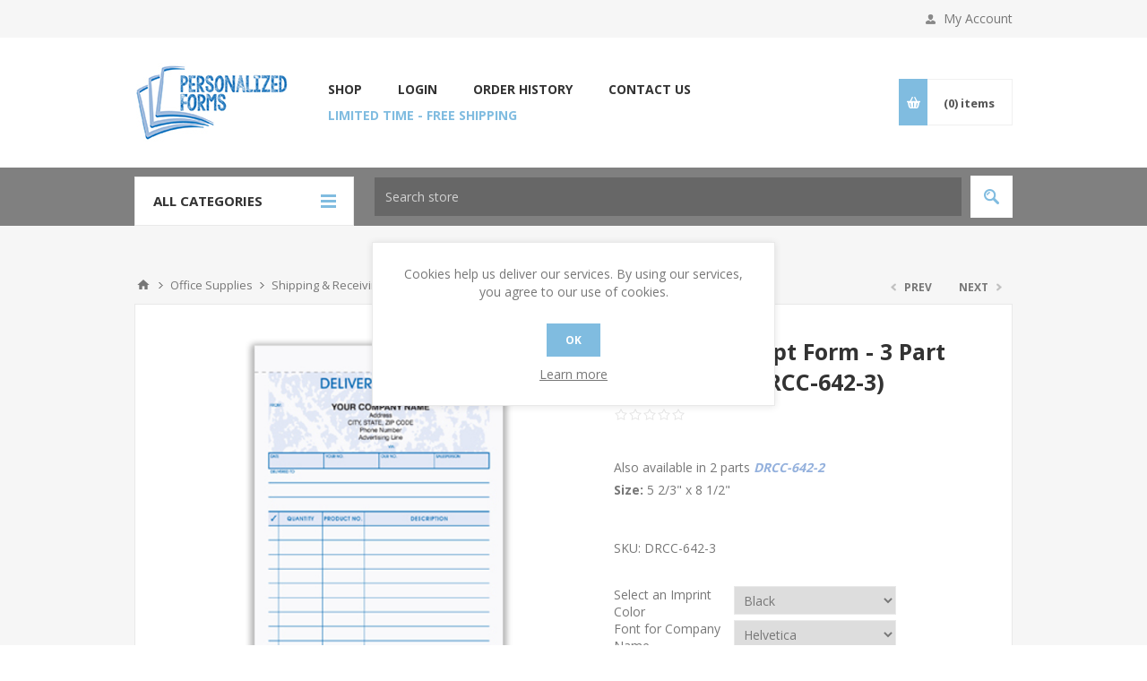

--- FILE ---
content_type: text/html; charset=utf-8
request_url: https://www.personalizedforms.com/delivery-recepit-3-part-carbonless-drcc-642-3
body_size: 25630
content:
<!DOCTYPE html>
<html lang="en"  class="html-product-details-page">
<head>
    <title>Delivery Receipt Form | Personalized Forms</title>
    <meta http-equiv="Content-type" content="text/html;charset=UTF-8" />
    <meta name="description" content="Personalized Forms offers a delivery receipt form with 3 part carbonless layering. This delivery receipt form is compact, and great for any transportation business." />
    <meta name="keywords" content="delivery receipt form, custom delivery receipt form, delivery receipt form for businesses, blank delivery receipt form" />
    <meta name="generator" content="nopCommerce" />
    <meta name="viewport" content="width=device-width, initial-scale=1.0, user-scalable=0, minimum-scale=1.0, maximum-scale=1.0" />
    <link href='https://fonts.googleapis.com/css?family=Open+Sans:400,300,700&display=swap' rel='stylesheet' type='text/css'>
    <meta name="google-site-verification" content="CFTPIiUQpVNGSTNvoBjURcDxUFXGOcVyy-TAdtNHfiI" />

<script data-siteid="k49WWlhaRg==" src="https://api.cartstack.com/js/customer-tracking/www.personalizedforms.com_5ffc1ea2ac33766ffda4fe2541e5a55b.js" type="text/javascript"></script>
<!-- Facebook Pixel Code -->
<script>
!function(f,b,e,v,n,t,s)
{if(f.fbq)return;n=f.fbq=function(){n.callMethod?
n.callMethod.apply(n,arguments):n.queue.push(arguments)};
if(!f._fbq)f._fbq=n;n.push=n;n.loaded=!0;n.version='2.0';
n.queue=[];t=b.createElement(e);t.async=!0;
t.src=v;s=b.getElementsByTagName(e)[0];
s.parentNode.insertBefore(t,s)}(window, document,'script',
'https://connect.facebook.net/en_US/fbevents.js');
fbq('init', '372987464384770');
fbq('track', 'PageView');
</script>
<noscript><img height="1" width="1" style="display:none"
src="https://www.facebook.com/tr?id=372987464384770&ev=PageView&noscript=1"
/></noscript>
<!-- End Facebook Pixel Code -->

<meta name="facebook-domain-verification" content="jxxhj6o95huaar55vmj0mge0siskdr" />


<script src="https://api.leadpipe.com/cs?apiKey=3089f5ec-53a3-444c-9369-99a01ea24703" defer></script>

<script>!function () {var reb2b = window.reb2b = window.reb2b || [];if (reb2b.invoked) return;reb2b.invoked = true;reb2b.methods = ["identify", "collect"];reb2b.factory = function (method) {return function () {var args = Array.prototype.slice.call(arguments);args.unshift(method);reb2b.push(args);return reb2b;};};for (var i = 0; i < reb2b.methods.length; i++) {var key = reb2b.methods[i];reb2b[key] = reb2b.factory(key);}reb2b.load = function (key) {var script = document.createElement("script");script.type = "text/javascript";script.async = true;script.src = "https://s3-us-west-2.amazonaws.com/b2bjsstore/b/" + key + "/DNXY8HKZLEO0.js.gz";var first = document.getElementsByTagName("script")[0];first.parentNode.insertBefore(script, first);};reb2b.SNIPPET_VERSION = "1.0.1";reb2b.load("DNXY8HKZLEO0");}();</script>
<meta property="og:type" content="product" />
<meta property="og:title" content="Delivery Receipt Form - 3 Part Carbonless (DRCC-642-3)" />
<meta property="og:description" content="Personalized Forms offers a delivery receipt form with 3 part carbonless layering. This delivery receipt form is compact, and great for any transportation business." />
<meta property="og:image" content="https://www.personalizedforms.com/images/thumbs/0000855_delivery-receipt-form-3-part-carbonless-drcc-642-3_550.jpeg" />
<meta property="og:url" content="https://www.personalizedforms.com/delivery-recepit-3-part-carbonless-drcc-642-3" />
<meta property="og:site_name" content="Personalized Forms" />

    

    

<style>

    .product-details-page .full-description {
        display: none;
    }
    .product-details-page .ui-tabs .full-description {
        display: block;
    }
    .product-details-page .tabhead-full-description {
        display: none;
    }
    

    .product-details-page .product-specs-box {
        display: none;
    }
    .product-details-page .ui-tabs .product-specs-box {
        display: block;
    }
    .product-details-page .ui-tabs .product-specs-box .title {
        display: none;
    }
    

    .product-details-page .product-no-reviews,
    .product-details-page .product-review-links {
        display: none;
    }
    </style><script data-siteid="k49WWlhaRg==" src="https://api.cartstack.com/js/customer-tracking/www.personalizedforms.com_5ffc1ea2ac33766ffda4fe2541e5a55b.js" type="text/javascript"></script><!-- Global site tag (gtag.js) - Google Analytics -->
<script async src="https://www.googletagmanager.com/gtag/js?id=UA-66682528-7"></script>
<script>
  window.dataLayer = window.dataLayer || [];
  function gtag(){dataLayer.push(arguments);}
  gtag('js', new Date());

  gtag('config', 'UA-66682528-7');
  gtag('config', 'AW-749403990');
 
 
</script>

    



    <link href="/bundles/olfuhdxh67mchpxef-x_cs0hm7iql6zo47g5lgfb3w4.min.css" rel="stylesheet" type="text/css" />
<link href="/lib/fontAwesome/css/font-awesome.min.css" rel="stylesheet" type="text/css" />
<link href="/Plugins/PageflexIntegration/Content/product.new.css" rel="stylesheet" type="text/css" />

    
    <link rel="canonical" href="https://www.personalizedforms.com/delivery-recepit-3-part-carbonless-drcc-642-3" />

    
    
    <link rel="shortcut icon" href="\icons\icons_0\favicon-1.ico">
    
    <!--Powered by nopCommerce - https://www.nopCommerce.com-->
</head>
<body class="notAndroid23 product-details-page-body ">
    



<div class="ajax-loading-block-window" style="display: none">
</div>
<div id="dialog-notifications-success" title="Notification" style="display:none;">
</div>
<div id="dialog-notifications-error" title="Error" style="display:none;">
</div>
<div id="dialog-notifications-warning" title="Warning" style="display:none;">
</div>
<div id="bar-notification" class="bar-notification-container" data-close="Close">
</div>



<div id="address-validation-modal" class="address-validation-hidden"></div>



<!--[if lte IE 8]>
    <div style="clear:both;height:59px;text-align:center;position:relative;">
        <a href="http://www.microsoft.com/windows/internet-explorer/default.aspx" target="_blank">
            <img src="/Themes/Pavilion/Content/img/ie_warning.jpg" height="42" width="820" alt="You are using an outdated browser. For a faster, safer browsing experience, upgrade for free today." />
        </a>
    </div>
<![endif]-->


<div class="master-wrapper-page ">
    



<div class="header">
    

    <div class="header-upper">
        <div class="center">
            

            <div class="header-links-wrapper">
                <label>My Account</label>
                


<div class="header-links">
    <ul>
        
            <li><a href="/register?returnUrl=%2Fdelivery-recepit-3-part-carbonless-drcc-642-3" class="ico-register">Register</a></li>
            <li><a href="/login?returnUrl=%2Fdelivery-recepit-3-part-carbonless-drcc-642-3" class="ico-login " 
                   data-loginUrl="/login">Log in</a></li>
            <li>
                <a href="/wishlist" class="ico-wishlist">
                    <span class="wishlist-label">Wishlist</span>
                    <span class="wishlist-qty">(0)</span>
                </a>
            </li>
        
    </ul>
</div>

            </div>
        </div>
    </div>

    <div class="header-middle">
        <div class="center">
            <div class="header-logo">
                



<a href="/" class="logo">


<img alt="Personalized Forms" src="https://www.personalizedforms.com/images/thumbs/0001064_Personalized-Forms-169x105.jpeg" /></a>
            </div>
            <div class="header-menu-parent">
                <div class="header-menu categories-in-side-panel">
                    <div class="close-menu">
                        <span>Close</span>
                    </div>



    <ul class="mega-menu"
        data-isRtlEnabled="false"
        data-enableClickForDropDown="true">



<li class=" root-category-items">
        <a class="" href="/cash-receipt-books"><span>Cash Receipt Books</span></a>

</li>


<li class="has-sublist root-category-items">
        <a class="with-subcategories" href="/industry-specific-forms"><span>Industry Specific Forms</span></a>

        <div class="sublist-wrap categories with-pictures fullWidth boxes-4">
            <div class="sublist">
                <div class="inner-wrap">
                    <div class="row"><div class="box">
                        <div class="picture-title-wrap">
                            <div class="title">
                                <a href="/automotive-forms" title="Automotive Forms"><span>Automotive Forms</span></a>
                            </div>
                            <div class="picture">
                                <a href="/automotive-forms" title="Show products in category Automotive Forms">
                                    <img class="lazy" alt="Picture for category Automotive Forms" src="[data-uri]" data-original="https://www.personalizedforms.com/images/thumbs/0000396_automotive-forms_290.jpeg" />
                                </a>
                            </div>
                        </div>
                    </div><div class="box">
                        <div class="picture-title-wrap">
                            <div class="title">
                                <a href="/marine-repair" title="Marine Repair"><span>Marine Repair</span></a>
                            </div>
                            <div class="picture">
                                <a href="/marine-repair" title="Show products in category Marine Repair">
                                    <img class="lazy" alt="Picture for category Marine Repair" src="[data-uri]" data-original="https://www.personalizedforms.com/images/thumbs/0000880_marine-repair_290.jpeg" />
                                </a>
                            </div>
                        </div>
                    </div><div class="box">
                        <div class="picture-title-wrap">
                            <div class="title">
                                <a href="/hvac-service" title="HVAC Service"><span>HVAC Service</span></a>
                            </div>
                            <div class="picture">
                                <a href="/hvac-service" title="Show products in category HVAC Service">
                                    <img class="lazy" alt="Picture for category HVAC Service" src="[data-uri]" data-original="https://www.personalizedforms.com/images/thumbs/0000397_hvac-service_290.jpeg" />
                                </a>
                            </div>
                        </div>
                    </div><div class="box">
                        <div class="picture-title-wrap">
                            <div class="title">
                                <a href="/pest-control" title="Pest Control"><span>Pest Control</span></a>
                            </div>
                            <div class="picture">
                                <a href="/pest-control" title="Show products in category Pest Control">
                                    <img class="lazy" alt="Picture for category Pest Control" src="[data-uri]" data-original="https://www.personalizedforms.com/images/thumbs/0000881_pest-control_290.jpeg" />
                                </a>
                            </div>
                        </div>
                    </div></div><div class="row"><div class="box">
                        <div class="picture-title-wrap">
                            <div class="title">
                                <a href="/restaurant-bar-supplies" title="Restaurant/Bar"><span>Restaurant/Bar</span></a>
                            </div>
                            <div class="picture">
                                <a href="/restaurant-bar-supplies" title="Show products in category Restaurant/Bar">
                                    <img class="lazy" alt="Picture for category Restaurant/Bar" src="[data-uri]" data-original="https://www.personalizedforms.com/images/thumbs/0001069_restaurantbar_290.jpeg" />
                                </a>
                            </div>
                        </div>
                    </div><div class="box">
                        <div class="picture-title-wrap">
                            <div class="title">
                                <a href="/financial-forms" title="Financial Forms"><span>Financial Forms</span></a>
                            </div>
                            <div class="picture">
                                <a href="/financial-forms" title="Show products in category Financial Forms">
                                    <img class="lazy" alt="Picture for category Financial Forms" src="[data-uri]" data-original="https://www.personalizedforms.com/images/thumbs/0001076_financial-forms_290.jpeg" />
                                </a>
                            </div>
                        </div>
                    </div><div class="box">
                        <div class="picture-title-wrap">
                            <div class="title">
                                <a href="/contractor-service-forms" title="Contractor Service"><span>Contractor Service</span></a>
                            </div>
                            <div class="picture">
                                <a href="/contractor-service-forms" title="Show products in category Contractor Service">
                                    <img class="lazy" alt="Picture for category Contractor Service" src="[data-uri]" data-original="https://www.personalizedforms.com/images/thumbs/0001056_contractor-service_290.jpeg" />
                                </a>
                            </div>
                        </div>
                    </div><div class="box">
                        <div class="picture-title-wrap">
                            <div class="title">
                                <a href="/florist-order-forms" title="Florist"><span>Florist</span></a>
                            </div>
                            <div class="picture">
                                <a href="/florist-order-forms" title="Show products in category Florist">
                                    <img class="lazy" alt="Picture for category Florist" src="[data-uri]" data-original="https://www.personalizedforms.com/images/thumbs/0001002_florist_290.jpeg" />
                                </a>
                            </div>
                        </div>
                    </div></div><div class="row"><div class="box">
                        <div class="picture-title-wrap">
                            <div class="title">
                                <a href="/general-repair-forms" title="General Repair Forms"><span>General Repair Forms</span></a>
                            </div>
                            <div class="picture">
                                <a href="/general-repair-forms" title="Show products in category General Repair Forms">
                                    <img class="lazy" alt="Picture for category General Repair Forms" src="[data-uri]" data-original="https://www.personalizedforms.com/images/thumbs/0001068_general-repair-forms_290.jpeg" />
                                </a>
                            </div>
                        </div>
                    </div><div class="box">
                        <div class="picture-title-wrap">
                            <div class="title">
                                <a href="/gift-jewelry" title="Gift &amp; Jewelry"><span>Gift &amp; Jewelry</span></a>
                            </div>
                            <div class="picture">
                                <a href="/gift-jewelry" title="Show products in category Gift &amp; Jewelry">
                                    <img class="lazy" alt="Picture for category Gift &amp; Jewelry" src="[data-uri]" data-original="https://www.personalizedforms.com/images/thumbs/0000979_gift-jewelry_290.jpeg" />
                                </a>
                            </div>
                        </div>
                    </div><div class="box">
                        <div class="picture-title-wrap">
                            <div class="title">
                                <a href="/hospitality" title="Hospitality"><span>Hospitality</span></a>
                            </div>
                            <div class="picture">
                                <a href="/hospitality" title="Show products in category Hospitality">
                                    <img class="lazy" alt="Picture for category Hospitality" src="[data-uri]" data-original="https://www.personalizedforms.com/images/thumbs/0001117_hospitality_290.jpeg" />
                                </a>
                            </div>
                        </div>
                    </div><div class="box">
                        <div class="picture-title-wrap">
                            <div class="title">
                                <a href="/human-resource" title="Human Resource"><span>Human Resource</span></a>
                            </div>
                            <div class="picture">
                                <a href="/human-resource" title="Show products in category Human Resource">
                                    <img class="lazy" alt="Picture for category Human Resource" src="[data-uri]" data-original="https://www.personalizedforms.com/images/thumbs/0000398_human-resource_290.jpeg" />
                                </a>
                            </div>
                        </div>
                    </div></div><div class="row"><div class="box">
                        <div class="picture-title-wrap">
                            <div class="title">
                                <a href="/janitorial-supply-forms" title="Janitorial"><span>Janitorial</span></a>
                            </div>
                            <div class="picture">
                                <a href="/janitorial-supply-forms" title="Show products in category Janitorial">
                                    <img class="lazy" alt="Picture for category Janitorial" src="[data-uri]" data-original="https://www.personalizedforms.com/images/thumbs/0001070_janitorial_290.jpeg" />
                                </a>
                            </div>
                        </div>
                    </div><div class="box">
                        <div class="picture-title-wrap">
                            <div class="title">
                                <a href="/kitchen-bath-remodeling" title="Kitchen &amp; Bath Remodeling"><span>Kitchen &amp; Bath Remodeling</span></a>
                            </div>
                            <div class="picture">
                                <a href="/kitchen-bath-remodeling" title="Show products in category Kitchen &amp; Bath Remodeling">
                                    <img class="lazy" alt="Picture for category Kitchen &amp; Bath Remodeling" src="[data-uri]" data-original="https://www.personalizedforms.com/images/thumbs/0001071_kitchen-bath-remodeling_290.jpeg" />
                                </a>
                            </div>
                        </div>
                    </div><div class="box">
                        <div class="picture-title-wrap">
                            <div class="title">
                                <a href="/landscape" title="Landscape"><span>Landscape</span></a>
                            </div>
                            <div class="picture">
                                <a href="/landscape" title="Show products in category Landscape">
                                    <img class="lazy" alt="Picture for category Landscape" src="[data-uri]" data-original="https://www.personalizedforms.com/images/thumbs/0001125_landscape_290.jpeg" />
                                </a>
                            </div>
                        </div>
                    </div><div class="box">
                        <div class="picture-title-wrap">
                            <div class="title">
                                <a href="/medical-forms" title="Medical Forms"><span>Medical Forms</span></a>
                            </div>
                            <div class="picture">
                                <a href="/medical-forms" title="Show products in category Medical Forms">
                                    <img class="lazy" alt="Picture for category Medical Forms" src="[data-uri]" data-original="https://www.personalizedforms.com/images/thumbs/0000399_medical-forms_290.jpeg" />
                                </a>
                            </div>
                        </div>
                    </div></div><div class="row"><div class="box">
                        <div class="picture-title-wrap">
                            <div class="title">
                                <a href="/rental-agreements" title="Rental Agreement"><span>Rental Agreement</span></a>
                            </div>
                            <div class="picture">
                                <a href="/rental-agreements" title="Show products in category Rental Agreement">
                                    <img class="lazy" alt="Picture for category Rental Agreement" src="[data-uri]" data-original="https://www.personalizedforms.com/images/thumbs/0001003_rental-agreement_290.jpeg" />
                                </a>
                            </div>
                        </div>
                    </div><div class="box">
                        <div class="picture-title-wrap">
                            <div class="title">
                                <a href="/avery-dennison-forms" title="Avery Dennison Comparable Forms"><span>Avery Dennison Comparable Forms</span></a>
                            </div>
                            <div class="picture">
                                <a href="/avery-dennison-forms" title="Show products in category Avery Dennison Comparable Forms">
                                    <img class="lazy" alt="Picture for category Avery Dennison Comparable Forms" src="[data-uri]" data-original="https://www.personalizedforms.com/images/thumbs/0002022_avery-dennison-comparable-forms_290.jpeg" />
                                </a>
                            </div>
                        </div>
                    </div><div class="empty-box"></div><div class="empty-box"></div></div>
                </div>
            </div>
        </div>
</li>


<li class=" root-category-items">
        <a class="" href="/invoices"><span>Invoices</span></a>

</li>


<li class="has-sublist root-category-items">
        <a class="with-subcategories" href="/office-supplies"><span>Office Supplies</span></a>

        <div class="sublist-wrap categories with-pictures fullWidth boxes-4">
            <div class="sublist">
                <div class="inner-wrap">
                    <div class="row"><div class="box">
                        <div class="picture-title-wrap">
                            <div class="title">
                                <a href="/custom-forms-books" title="Custom Forms &amp; Books"><span>Custom Forms &amp; Books</span></a>
                            </div>
                            <div class="picture">
                                <a href="/custom-forms-books" title="Show products in category Custom Forms &amp; Books">
                                    <img class="lazy" alt="Picture for category Custom Forms &amp; Books" src="[data-uri]" data-original="https://www.personalizedforms.com/images/thumbs/0001785_custom-forms-books_290.jpeg" />
                                </a>
                            </div>
                        </div>
                    </div><div class="box">
                        <div class="picture-title-wrap">
                            <div class="title">
                                <a href="/business-cards" title="Business Cards"><span>Business Cards</span></a>
                            </div>
                            <div class="picture">
                                <a href="/business-cards" title="Show products in category Business Cards">
                                    <img class="lazy" alt="Picture for category Business Cards" src="[data-uri]" data-original="https://www.personalizedforms.com/images/thumbs/0001775_business-cards_290.jpeg" />
                                </a>
                            </div>
                        </div>
                    </div><div class="box">
                        <div class="picture-title-wrap">
                            <div class="title">
                                <a href="/calendars" title="Calendars"><span>Calendars</span></a>
                            </div>
                            <div class="picture">
                                <a href="/calendars" title="Show products in category Calendars">
                                    <img class="lazy" alt="Picture for category Calendars" src="[data-uri]" data-original="https://www.personalizedforms.com/images/thumbs/0001771_calendars_290.jpeg" />
                                </a>
                            </div>
                        </div>
                    </div><div class="box">
                        <div class="picture-title-wrap">
                            <div class="title">
                                <a href="/business-stationery" title="Business Stationery"><span>Business Stationery</span></a>
                            </div>
                            <div class="picture">
                                <a href="/business-stationery" title="Show products in category Business Stationery">
                                    <img class="lazy" alt="Picture for category Business Stationery" src="[data-uri]" data-original="https://www.personalizedforms.com/images/thumbs/0001774_business-stationery_290.jpeg" />
                                </a>
                            </div>
                        </div>
                    </div></div><div class="row"><div class="box">
                        <div class="picture-title-wrap">
                            <div class="title">
                                <a href="/document-jackets" title="Document Jackets"><span>Document Jackets</span></a>
                            </div>
                            <div class="picture">
                                <a href="/document-jackets" title="Show products in category Document Jackets">
                                    <img class="lazy" alt="Picture for category Document Jackets" src="[data-uri]" data-original="https://www.personalizedforms.com/images/thumbs/0001925_document-jackets_290.jpeg" />
                                </a>
                            </div>
                        </div>
                    </div><div class="box">
                        <div class="picture-title-wrap">
                            <div class="title">
                                <a href="/envelopes" title="Envelopes"><span>Envelopes</span></a>
                            </div>
                            <div class="picture">
                                <a href="/envelopes" title="Show products in category Envelopes">
                                    <img class="lazy" alt="Picture for category Envelopes" src="[data-uri]" data-original="https://www.personalizedforms.com/images/thumbs/0001000_envelopes_290.jpeg" />
                                </a>
                            </div>
                        </div>
                    </div><div class="box">
                        <div class="picture-title-wrap">
                            <div class="title">
                                <a href="/gift-certificates" title="Gift Certificates"><span>Gift Certificates</span></a>
                            </div>
                            <div class="picture">
                                <a href="/gift-certificates" title="Show products in category Gift Certificates">
                                    <img class="lazy" alt="Picture for category Gift Certificates" src="[data-uri]" data-original="https://www.personalizedforms.com/images/thumbs/0001066_gift-certificates_290.jpeg" />
                                </a>
                            </div>
                        </div>
                    </div><div class="box">
                        <div class="picture-title-wrap">
                            <div class="title">
                                <a href="/invoices" title="Invoices"><span>Invoices</span></a>
                            </div>
                            <div class="picture">
                                <a href="/invoices" title="Show products in category Invoices">
                                    <img class="lazy" alt="Picture for category Invoices" src="[data-uri]" data-original="https://www.personalizedforms.com/images/thumbs/0000391_invoices_290.jpeg" />
                                </a>
                            </div>
                        </div>
                    </div></div><div class="row"><div class="box">
                        <div class="picture-title-wrap">
                            <div class="title">
                                <a href="/laser-statements" title="Statements"><span>Statements</span></a>
                            </div>
                            <div class="picture">
                                <a href="/laser-statements" title="Show products in category Statements">
                                    <img class="lazy" alt="Picture for category Statements" src="[data-uri]" data-original="https://www.personalizedforms.com/images/thumbs/0001067_statements_290.jpeg" />
                                </a>
                            </div>
                        </div>
                    </div><div class="box">
                        <div class="picture-title-wrap">
                            <div class="title">
                                <a href="/memos" title="Memos"><span>Memos</span></a>
                            </div>
                            <div class="picture">
                                <a href="/memos" title="Show products in category Memos">
                                    <img class="lazy" alt="Picture for category Memos" src="[data-uri]" data-original="https://www.personalizedforms.com/images/thumbs/0001001_memos_290.jpeg" />
                                </a>
                            </div>
                        </div>
                    </div><div class="box">
                        <div class="picture-title-wrap">
                            <div class="title">
                                <a href="/note-pads-sticky-notes" title="Note Pads &amp; Sticky Notes"><span>Note Pads &amp; Sticky Notes</span></a>
                            </div>
                            <div class="picture">
                                <a href="/note-pads-sticky-notes" title="Show products in category Note Pads &amp; Sticky Notes">
                                    <img class="lazy" alt="Picture for category Note Pads &amp; Sticky Notes" src="[data-uri]" data-original="https://www.personalizedforms.com/images/thumbs/0001779_note-pads-sticky-notes_290.jpeg" />
                                </a>
                            </div>
                        </div>
                    </div><div class="box">
                        <div class="picture-title-wrap">
                            <div class="title">
                                <a href="/punch-cards-note-pads" title="Punch Cards"><span>Punch Cards</span></a>
                            </div>
                            <div class="picture">
                                <a href="/punch-cards-note-pads" title="Show products in category Punch Cards">
                                    <img class="lazy" alt="Picture for category Punch Cards" src="[data-uri]" data-original="https://www.personalizedforms.com/images/thumbs/0001780_punch-cards_290.jpeg" />
                                </a>
                            </div>
                        </div>
                    </div></div><div class="row"><div class="box">
                        <div class="picture-title-wrap">
                            <div class="title">
                                <a href="/purchase-orders" title="Purchase Order Forms"><span>Purchase Order Forms</span></a>
                            </div>
                            <div class="picture">
                                <a href="/purchase-orders" title="Show products in category Purchase Order Forms">
                                    <img class="lazy" alt="Picture for category Purchase Order Forms" src="[data-uri]" data-original="https://www.personalizedforms.com/images/thumbs/0000392_purchase-order-forms_290.jpeg" />
                                </a>
                            </div>
                        </div>
                    </div><div class="box">
                        <div class="picture-title-wrap">
                            <div class="title">
                                <a href="/register-forms" title="Register Forms"><span>Register Forms</span></a>
                            </div>
                            <div class="picture">
                                <a href="/register-forms" title="Show products in category Register Forms">
                                    <img class="lazy" alt="Picture for category Register Forms" src="[data-uri]" data-original="https://www.personalizedforms.com/images/thumbs/0001074_register-forms_290.jpeg" />
                                </a>
                            </div>
                        </div>
                    </div><div class="box">
                        <div class="picture-title-wrap">
                            <div class="title">
                                <a href="/sales-books-forms" title="Sales Order Forms"><span>Sales Order Forms</span></a>
                            </div>
                            <div class="picture">
                                <a href="/sales-books-forms" title="Show products in category Sales Order Forms">
                                    <img class="lazy" alt="Picture for category Sales Order Forms" src="[data-uri]" data-original="https://www.personalizedforms.com/images/thumbs/0000394_sales-order-forms_290.jpeg" />
                                </a>
                            </div>
                        </div>
                    </div><div class="box">
                        <div class="picture-title-wrap">
                            <div class="title">
                                <a href="/self-inking-stamps" title="Self-Inking Stamps"><span>Self-Inking Stamps</span></a>
                            </div>
                            <div class="picture">
                                <a href="/self-inking-stamps" title="Show products in category Self-Inking Stamps">
                                    <img class="lazy" alt="Picture for category Self-Inking Stamps" src="[data-uri]" data-original="https://www.personalizedforms.com/images/thumbs/0001781_self-inking-stamps_290.jpeg" />
                                </a>
                            </div>
                        </div>
                    </div></div><div class="row"><div class="box">
                        <div class="picture-title-wrap">
                            <div class="title">
                                <a href="/shipping-labels" title="Shipping Labels"><span>Shipping Labels</span></a>
                            </div>
                            <div class="picture">
                                <a href="/shipping-labels" title="Show products in category Shipping Labels">
                                    <img class="lazy" alt="Picture for category Shipping Labels" src="[data-uri]" data-original="https://www.personalizedforms.com/images/thumbs/0001782_shipping-labels_290.jpeg" />
                                </a>
                            </div>
                        </div>
                    </div><div class="box">
                        <div class="picture-title-wrap">
                            <div class="title">
                                <a href="/shipping-receiving-forms" title="Shipping &amp; Receiving Forms"><span>Shipping &amp; Receiving Forms</span></a>
                            </div>
                            <div class="picture">
                                <a href="/shipping-receiving-forms" title="Show products in category Shipping &amp; Receiving Forms">
                                    <img class="lazy" alt="Picture for category Shipping &amp; Receiving Forms" src="[data-uri]" data-original="https://www.personalizedforms.com/images/thumbs/0000395_shipping-receiving-forms_290.jpeg" />
                                </a>
                            </div>
                        </div>
                    </div><div class="box">
                        <div class="picture-title-wrap">
                            <div class="title">
                                <a href="/tags" title="Tags"><span>Tags</span></a>
                            </div>
                            <div class="picture">
                                <a href="/tags" title="Show products in category Tags">
                                    <img class="lazy" alt="Picture for category Tags" src="[data-uri]" data-original="https://www.personalizedforms.com/images/thumbs/0001004_tags_290.jpeg" />
                                </a>
                            </div>
                        </div>
                    </div><div class="box">
                        <div class="picture-title-wrap">
                            <div class="title">
                                <a href="/work-order-forms" title="Work Order Forms"><span>Work Order Forms</span></a>
                            </div>
                            <div class="picture">
                                <a href="/work-order-forms" title="Show products in category Work Order Forms">
                                    <img class="lazy" alt="Picture for category Work Order Forms" src="[data-uri]" data-original="https://www.personalizedforms.com/images/thumbs/0001075_work-order-forms_290.jpeg" />
                                </a>
                            </div>
                        </div>
                    </div></div>
                </div>
            </div>
        </div>
</li>


<li class=" root-category-items">
        <a class="" href="/purchase-orders"><span>Purchase Order Forms</span></a>

</li>


<li class=" root-category-items">
        <a class="" href="/register-forms"><span>Register Forms</span></a>

</li>


<li class=" root-category-items">
        <a class="" href="/sales-books-forms"><span>Sales Order Forms</span></a>

</li>


<li class=" root-category-items">
        <a class="" href="/shipping-receiving-forms"><span>Shipping &amp; Receiving Forms</span></a>

</li>


<li class=" root-category-items">
        <a class="" href="/work-order-forms"><span>Work Order Forms</span></a>

</li>
        
    </ul>
    <div class="menu-title"><span>Menu</span></div>
    <ul class="mega-menu-responsive">


<li class=" mega-menu-categories root-category-items">

        <a class="" href="/cash-receipt-books"><span>Cash Receipt Books</span></a>


</li>

<li class="has-sublist mega-menu-categories root-category-items">

        <a class="with-subcategories" href="/industry-specific-forms"><span>Industry Specific Forms</span></a>

        <div class="plus-button"></div>
        <div class="sublist-wrap">
            <ul class="sublist">
                <li class="back-button">
                    <span>Back</span>
                </li>
                
        <li>
            <a class="lastLevelCategory" href="/automotive-forms" title="Automotive Forms"><span>Automotive Forms</span></a>
        </li>
        <li>
            <a class="lastLevelCategory" href="/marine-repair" title="Marine Repair"><span>Marine Repair</span></a>
        </li>
        <li>
            <a class="lastLevelCategory" href="/hvac-service" title="HVAC Service"><span>HVAC Service</span></a>
        </li>
        <li>
            <a class="lastLevelCategory" href="/pest-control" title="Pest Control"><span>Pest Control</span></a>
        </li>
        <li>
            <a class="lastLevelCategory" href="/restaurant-bar-supplies" title="Restaurant/Bar"><span>Restaurant/Bar</span></a>
        </li>
        <li>
            <a class="lastLevelCategory" href="/financial-forms" title="Financial Forms"><span>Financial Forms</span></a>
        </li>
        <li>
            <a class="lastLevelCategory" href="/contractor-service-forms" title="Contractor Service"><span>Contractor Service</span></a>
        </li>
        <li>
            <a class="lastLevelCategory" href="/florist-order-forms" title="Florist"><span>Florist</span></a>
        </li>
        <li>
            <a class="lastLevelCategory" href="/general-repair-forms" title="General Repair Forms"><span>General Repair Forms</span></a>
        </li>
        <li>
            <a class="lastLevelCategory" href="/gift-jewelry" title="Gift &amp; Jewelry"><span>Gift &amp; Jewelry</span></a>
        </li>
        <li>
            <a class="lastLevelCategory" href="/hospitality" title="Hospitality"><span>Hospitality</span></a>
        </li>
        <li>
            <a class="lastLevelCategory" href="/human-resource" title="Human Resource"><span>Human Resource</span></a>
        </li>
        <li>
            <a class="lastLevelCategory" href="/janitorial-supply-forms" title="Janitorial"><span>Janitorial</span></a>
        </li>
        <li>
            <a class="lastLevelCategory" href="/kitchen-bath-remodeling" title="Kitchen &amp; Bath Remodeling"><span>Kitchen &amp; Bath Remodeling</span></a>
        </li>
        <li>
            <a class="lastLevelCategory" href="/landscape" title="Landscape"><span>Landscape</span></a>
        </li>
        <li>
            <a class="lastLevelCategory" href="/medical-forms" title="Medical Forms"><span>Medical Forms</span></a>
        </li>
        <li>
            <a class="lastLevelCategory" href="/rental-agreements" title="Rental Agreement"><span>Rental Agreement</span></a>
        </li>
        <li>
            <a class="lastLevelCategory" href="/avery-dennison-forms" title="Avery Dennison Comparable Forms"><span>Avery Dennison Comparable Forms</span></a>
        </li>

            </ul>
        </div>

</li>

<li class=" mega-menu-categories root-category-items">

        <a class="" href="/invoices"><span>Invoices</span></a>


</li>

<li class="has-sublist mega-menu-categories root-category-items">

        <a class="with-subcategories" href="/office-supplies"><span>Office Supplies</span></a>

        <div class="plus-button"></div>
        <div class="sublist-wrap">
            <ul class="sublist">
                <li class="back-button">
                    <span>Back</span>
                </li>
                
        <li>
            <a class="lastLevelCategory" href="/custom-forms-books" title="Custom Forms &amp; Books"><span>Custom Forms &amp; Books</span></a>
        </li>
        <li>
            <a class="lastLevelCategory" href="/business-cards" title="Business Cards"><span>Business Cards</span></a>
        </li>
        <li>
            <a class="lastLevelCategory" href="/calendars" title="Calendars"><span>Calendars</span></a>
        </li>
        <li>
            <a class="lastLevelCategory" href="/business-stationery" title="Business Stationery"><span>Business Stationery</span></a>
        </li>
        <li>
            <a class="lastLevelCategory" href="/document-jackets" title="Document Jackets"><span>Document Jackets</span></a>
        </li>
        <li>
            <a class="lastLevelCategory" href="/envelopes" title="Envelopes"><span>Envelopes</span></a>
        </li>
        <li>
            <a class="lastLevelCategory" href="/gift-certificates" title="Gift Certificates"><span>Gift Certificates</span></a>
        </li>
        <li>
            <a class="lastLevelCategory" href="/invoices" title="Invoices"><span>Invoices</span></a>
        </li>
        <li>
            <a class="lastLevelCategory" href="/laser-statements" title="Statements"><span>Statements</span></a>
        </li>
        <li>
            <a class="lastLevelCategory" href="/memos" title="Memos"><span>Memos</span></a>
        </li>
        <li>
            <a class="lastLevelCategory" href="/note-pads-sticky-notes" title="Note Pads &amp; Sticky Notes"><span>Note Pads &amp; Sticky Notes</span></a>
        </li>
        <li>
            <a class="lastLevelCategory" href="/punch-cards-note-pads" title="Punch Cards"><span>Punch Cards</span></a>
        </li>
        <li>
            <a class="lastLevelCategory" href="/purchase-orders" title="Purchase Order Forms"><span>Purchase Order Forms</span></a>
        </li>
        <li>
            <a class="lastLevelCategory" href="/register-forms" title="Register Forms"><span>Register Forms</span></a>
        </li>
        <li>
            <a class="lastLevelCategory" href="/sales-books-forms" title="Sales Order Forms"><span>Sales Order Forms</span></a>
        </li>
        <li>
            <a class="lastLevelCategory" href="/self-inking-stamps" title="Self-Inking Stamps"><span>Self-Inking Stamps</span></a>
        </li>
        <li>
            <a class="lastLevelCategory" href="/shipping-labels" title="Shipping Labels"><span>Shipping Labels</span></a>
        </li>
        <li>
            <a class="lastLevelCategory" href="/shipping-receiving-forms" title="Shipping &amp; Receiving Forms"><span>Shipping &amp; Receiving Forms</span></a>
        </li>
        <li>
            <a class="lastLevelCategory" href="/tags" title="Tags"><span>Tags</span></a>
        </li>
        <li>
            <a class="lastLevelCategory" href="/work-order-forms" title="Work Order Forms"><span>Work Order Forms</span></a>
        </li>

            </ul>
        </div>

</li>

<li class=" mega-menu-categories root-category-items">

        <a class="" href="/purchase-orders"><span>Purchase Order Forms</span></a>


</li>

<li class=" mega-menu-categories root-category-items">

        <a class="" href="/register-forms"><span>Register Forms</span></a>


</li>

<li class=" mega-menu-categories root-category-items">

        <a class="" href="/sales-books-forms"><span>Sales Order Forms</span></a>


</li>

<li class=" mega-menu-categories root-category-items">

        <a class="" href="/shipping-receiving-forms"><span>Shipping &amp; Receiving Forms</span></a>


</li>

<li class=" mega-menu-categories root-category-items">

        <a class="" href="/work-order-forms"><span>Work Order Forms</span></a>


</li>
        
    </ul>
    <ul class="mega-menu"
        data-isRtlEnabled="false"
        data-enableClickForDropDown="false">


<li class=" has-sublist">

    <a href="/" class="with-subcategories" title="Shop" ><span> Shop</span></a>

        <div class="plus-button"></div>
        <div class="sublist-wrap">
            <ul class="sublist">
                <li class="back-button">
                    <span>Back</span>
                </li>


<li class=" ">

    <a href="/cash-receipt-books" class="" title="Cash Receipt Books" ><span> Cash Receipt Books</span></a>

</li>



<li class=" ">

    <a href="/guest-checks-restaurant-supplies" class="" title="Guest Checks" ><span> Guest Checks</span></a>

</li>



<li class=" ">

    <a href="/gift-jewelry" class="" title="Gift &amp; Jewelry" ><span> Gift &amp; Jewelry</span></a>

</li>



<li class="All ">

    <a href="/industry-specific-forms" class="" title="Industry Specific Forms" ><span> Industry Specific Forms</span></a>

</li>



<li class=" ">

    <a href="/invoices" class="" title="Invoices" ><span> Invoices</span></a>

</li>



<li class=" ">

    <a href="/purchase-orders" class="" title="Purchase Order Forms" ><span> Purchase Order Forms</span></a>

</li>



<li class="All ">

    <a href="/register-forms" class="" title="Register Forms" ><span> Register Forms</span></a>

</li>



<li class=" ">

    <a href="/rental-agreements" class="" title="Rental Agreement" ><span> Rental Agreement</span></a>

</li>



<li class=" ">

    <a href="/sales-books-forms" class="" title="Sales Order Forms" ><span> Sales Order Forms</span></a>

</li>



<li class=" ">

    <a href="/shipping-receiving-forms" class="" title="Shipping &amp; Receiving Forms" ><span> Shipping &amp; Receiving Forms</span></a>

</li>



<li class=" ">

    <a href="/work-order-forms" class="" title="Work Order Forms" ><span> Work Order Forms</span></a>

</li>

            </ul>
        </div>
</li>



<li class=" ">

    <a href="/login" class="" title="Login" ><span> Login</span></a>

</li>



<li class=" ">

    <a href="https://www.personalizedforms.com/order/history" class="" title="Order History" ><span> Order History</span></a>

</li>



<li class=" ">

    <a href="/contactus" class="" title="Contact Us" ><span> Contact Us</span></a>

</li>



<li class="blue-text ">

    <a href="/" class="" title="Limited Time - Free Shipping" ><span> Limited Time - Free Shipping</span></a>

</li>


        
    </ul>
    <div class="menu-title"><span>Menu</span></div>
    <ul class="mega-menu-responsive">


<li class=" has-sublist">

    <a href="/" class="with-subcategories" title="Shop" ><span> Shop</span></a>

        <div class="plus-button"></div>
        <div class="sublist-wrap">
            <ul class="sublist">
                <li class="back-button">
                    <span>Back</span>
                </li>


<li class=" ">

    <a href="/cash-receipt-books" class="" title="Cash Receipt Books" ><span> Cash Receipt Books</span></a>

</li>



<li class=" ">

    <a href="/guest-checks-restaurant-supplies" class="" title="Guest Checks" ><span> Guest Checks</span></a>

</li>



<li class=" ">

    <a href="/gift-jewelry" class="" title="Gift &amp; Jewelry" ><span> Gift &amp; Jewelry</span></a>

</li>



<li class="All ">

    <a href="/industry-specific-forms" class="" title="Industry Specific Forms" ><span> Industry Specific Forms</span></a>

</li>



<li class=" ">

    <a href="/invoices" class="" title="Invoices" ><span> Invoices</span></a>

</li>



<li class=" ">

    <a href="/purchase-orders" class="" title="Purchase Order Forms" ><span> Purchase Order Forms</span></a>

</li>



<li class="All ">

    <a href="/register-forms" class="" title="Register Forms" ><span> Register Forms</span></a>

</li>



<li class=" ">

    <a href="/rental-agreements" class="" title="Rental Agreement" ><span> Rental Agreement</span></a>

</li>



<li class=" ">

    <a href="/sales-books-forms" class="" title="Sales Order Forms" ><span> Sales Order Forms</span></a>

</li>



<li class=" ">

    <a href="/shipping-receiving-forms" class="" title="Shipping &amp; Receiving Forms" ><span> Shipping &amp; Receiving Forms</span></a>

</li>



<li class=" ">

    <a href="/work-order-forms" class="" title="Work Order Forms" ><span> Work Order Forms</span></a>

</li>

            </ul>
        </div>
</li>



<li class=" ">

    <a href="/login" class="" title="Login" ><span> Login</span></a>

</li>



<li class=" ">

    <a href="https://www.personalizedforms.com/order/history" class="" title="Order History" ><span> Order History</span></a>

</li>



<li class=" ">

    <a href="/contactus" class="" title="Contact Us" ><span> Contact Us</span></a>

</li>



<li class="blue-text ">

    <a href="/" class="" title="Limited Time - Free Shipping" ><span> Limited Time - Free Shipping</span></a>

</li>


        
    </ul>

                </div>
            </div>
            <div class="flyout-cart-wrapper" id="flyout-cart">
    <a href="/cart" class="cart-trigger">
        <span class="cart-qty">(0)</span>
        <span class="cart-label">items</span>
    </a>
    <div class="flyout-cart">
        <div class="mini-shopping-cart">
            <div class="count">
You have no items in your shopping cart.            </div>
        </div>
    </div>
</div>

        </div>
    </div>
    
    <div class="header-lower">
        <div class="center">
                <span class="category-navigation-title">All Categories</span>
                    <div class="category-navigation-list-wrapper">
                        <ul class="category-navigation-list sticky-flyout"></ul>
                    </div>
            <div class="search-box store-search-box ">
                <form method="get" id="small-search-box-form" action="/search">
        <input type="text" class="search-box-text" id="small-searchterms" autocomplete="off" name="q" placeholder="Search store" aria-label="Search store" />



<input type="hidden" class="instantSearchResourceElement"
       data-highlightFirstFoundElement="true"
       data-minKeywordLength="3"
       data-defaultProductSortOption="0"
       data-instantSearchUrl="/instantSearchFor"
       data-searchPageUrl="/search"
       data-searchInProductDescriptions="true"
       data-numberOfVisibleProducts="6"/>

        <input type="submit" class="button-1 search-box-button" value="Search"/>
            
</form>
            </div>

        </div>
    </div>
</div>


    
    <div class="overlayOffCanvas"></div>
    <div class="responsive-nav-wrapper-parent">
        <div class="responsive-nav-wrapper">
            <div class="menu-title">
                <span>Menu</span>
            </div>
            <div class="shopping-cart-link">
                <span>Shopping cart</span>
            </div>
            <div class="filters-button">
                <span>Filters</span>
            </div>
            <div class="personal-button" id="header-links-opener">
                <span>Personal menu</span>
            </div>
            <div class="preferences-button" id="header-selectors-opener">
                <span>Preferences</span>
            </div>
            <div class="search-wrap">
                <span>Search</span>
            </div>
        </div>
    </div>
    <div class="master-wrapper-content">
        


<div id="product-ribbon-info" data-productid="1981"
     data-productboxselector=".product-item, .item-holder"
     data-productboxpicturecontainerselector=".picture, .item-picture"
     data-productpagepicturesparentcontainerselector=".product-essential"
     data-productpagebugpicturecontainerselector=".picture"
     data-retrieveproductribbonsurl="/RetrieveProductRibbons">
</div>
		


        
        <div class="breadcrumb">
            <ul itemscope itemtype="http://schema.org/BreadcrumbList">
                
                <li>
                    <span>
                        <a href="/">
                            <span>Home</span>
                        </a>
                    </span>
                    <span class="delimiter">/</span>
                </li>
                    <li itemprop="itemListElement" itemscope itemtype="http://schema.org/ListItem">
                        <a href="/office-supplies" itemprop="item">
                            <span itemprop="name">Office Supplies</span>
                        </a>
                        <span class="delimiter">/</span>
                        <meta itemprop="position" content="1" />
                    </li>
                    <li itemprop="itemListElement" itemscope itemtype="http://schema.org/ListItem">
                        <a href="/shipping-receiving-forms" itemprop="item">
                            <span itemprop="name">Shipping &amp; Receiving Forms</span>
                        </a>
                        <span class="delimiter">/</span>
                        <meta itemprop="position" content="2" />
                    </li>
                
                <li itemprop="itemListElement" itemscope itemtype="http://schema.org/ListItem">
                    <strong class="current-item" itemprop="name">Delivery Receipt Form - 3 Part Carbonless (DRCC-642-3)</strong>
                    <span itemprop="item" itemscope itemtype="http://schema.org/Thing" 
                          id="/delivery-recepit-3-part-carbonless-drcc-642-3">
                    </span>
                    <meta itemprop="position" content="3" />
                    
                </li>
            </ul>
    </div>


            <div class="master-column-wrapper">
            <div class="center-1">
    
    <!--product breadcrumb-->


<div class="prev-next-wrapper">
    <div class="previous-product">
            <a href="/delivery-recepit-2-part-carbonless-drcc-642-2"><span class="previous-product-label">Prev</span><span class="previous-product-title">Delivery Receipt Form - 2 P...</span></a>
    </div>
    <div class="next-product">
            <a href="/receiving-form-3-part-carbon-rf-640-3"><span class="next-product-label">Next</span><span class="next-product-title">Receiving Form - 3 Part Car...</span></a>
    </div>
</div>
<div class="page product-details-page">
    <div class="page-body">
        
        <form method="post" id="product-details-form" action="/delivery-recepit-3-part-carbonless-drcc-642-3">
            <div itemscope itemtype="http://schema.org/Product" data-productid="1981" data-documentid="1721752">
                <div class="product-essential">
                    
                    <!--product pictures-->
                    <div class="gallery">
    <div class="picture">
            <img alt="delivery receipt form" src="https://www.personalizedforms.com/images/thumbs/0000855_delivery-receipt-form-3-part-carbonless-drcc-642-3_550.jpeg" title="Picture of Delivery Receipt Form - 3 Part Carbonless (DRCC-642-3)" itemprop="image" id="main-product-img-1981" />
    </div>
    
</div>
                    
                    <div class="overview">
                        
                        <div class="product-name">
                            <h1 itemprop="name">
                                Delivery Receipt Form - 3 Part Carbonless (DRCC-642-3)
                            </h1>
                        </div>
						<!--product reviews-->
                            <div class="product-reviews-overview">
        <div class="product-review-box">
            <div class="rating">
                <div style="width: 0%">
                </div>
            </div>
        </div>

            <div class="product-no-reviews">
                <a href="/productreviews/1981">Be the first to review this product</a>
            </div>
    </div>

                            <div class="short-description">
                                Also available in 2 parts<strong> <i><span style="color: #94b1dd;"><a href="https://www.personalizedforms.com/delivery-recepit-2-part-carbonless-drcc-642-2">DRCC-642-2</a></span></i></strong>

<div><strong>Size:</strong> 5 2/3" x 8 1/2"</div>
                            </div>
                        <!--SKU, MAN, GTIN, vendor-->
                        <div class="additional-details">
        <div class="sku" >
            <span class="label">SKU:</span>
            <span class="value" id="sku-1981">DRCC-642-3</span>
        </div>
</div>
                        

    
    <div class="variable-fields">
        
            <div class="variable-field">
                    
                        <label class="text-prompt" for="variablefield_attribute_2131">Select an Imprint Color</label>
                                <select name="variablefield_attribute_2131" id="variablefield_attribute_2131" data-field-name="Imprint_Color">
                                        <option value="0">---</option>
                                        <option selected="selected" value="Black">Black</option>
                                        <option value="Blue">Blue</option>
                                        <option value="Green">Green</option>
                                        <option value="Red">Red</option>
                                </select>
                    <span class="field-validation-valid" data-valmsg-for="variablefield_attribute_2131" data-valmsg-replace="true"></span>
            </div>
            <div class="variable-field">
                    
                        <label class="text-prompt" for="variablefield_attribute_2133">Font for Company Name</label>
                                <select name="variablefield_attribute_2133" id="variablefield_attribute_2133" data-field-name="Font">
                                        <option value="0">---</option>
                                        <option selected="selected" value="Helvetica">Helvetica</option>
                                        <option value="Helvetica Bold">Helvetica Bold</option>
                                        <option value="Helvetica Bold Italic">Helvetica Bold Italic</option>
                                        <option value="Bookman Bold">Bookman Bold</option>
                                        <option value="Bookman Bold Italic">Bookman Bold Italic</option>
                                        <option value="Benguait Bold">Benguait Bold</option>
                                        <option value="Benguait Bold Italic">Benguait Bold Italic</option>
                                        <option value="Brush Script Bold Italic">Brush Script Bold Italic</option>
                                        <option value="Galliard Bold">Galliard Bold</option>
                                        <option value="Galliard Bold Italic">Galliard Bold Italic</option>
                                        <option value="Kabel Md Bold">Kabel Md Bold</option>
                                </select>
                    <span class="field-validation-valid" data-valmsg-for="variablefield_attribute_2133" data-valmsg-replace="true"></span>
            </div>
            <div class="variable-field">
                    
                        <label class="text-prompt" for="variablefield_attribute_2132">Company Name</label>
                                <input name="variablefield_attribute_2132"
                                        type="text"
                                        
                                        
                                        
                                        
                                        data-field-name="Line1"
                                        placeholder=""
                                        class="textbox"
                                        id="variablefield_attribute_2132"
                                        value=""
                                         />
                    <span class="field-validation-valid" data-valmsg-for="variablefield_attribute_2132" data-valmsg-replace="true"></span>
            </div>
            <div class="variable-field">
                    
                        <label class="text-prompt" for="variablefield_attribute_2134">Street Address</label>
                                <input name="variablefield_attribute_2134"
                                        type="text"
                                        
                                        
                                        
                                        
                                        data-field-name="Line2"
                                        placeholder=""
                                        class="textbox"
                                        id="variablefield_attribute_2134"
                                        value=""
                                         />
                    <span class="field-validation-valid" data-valmsg-for="variablefield_attribute_2134" data-valmsg-replace="true"></span>
            </div>
            <div class="variable-field">
                    
                        <label class="text-prompt" for="variablefield_attribute_2135">City, State and Zip</label>
                                <input name="variablefield_attribute_2135"
                                        type="text"
                                        
                                        
                                        
                                        
                                        data-field-name="Line3"
                                        placeholder=""
                                        class="textbox"
                                        id="variablefield_attribute_2135"
                                        value=""
                                         />
                    <span class="field-validation-valid" data-valmsg-for="variablefield_attribute_2135" data-valmsg-replace="true"></span>
            </div>
            <div class="variable-field">
                    
                        <label class="text-prompt" for="variablefield_attribute_2136">Phone and/or Fax</label>
                                <input name="variablefield_attribute_2136"
                                        type="text"
                                        
                                        
                                        
                                        
                                        data-field-name="Line4"
                                        placeholder=""
                                        class="textbox"
                                        id="variablefield_attribute_2136"
                                        value=""
                                         />
                    <span class="field-validation-valid" data-valmsg-for="variablefield_attribute_2136" data-valmsg-replace="true"></span>
            </div>
            <div class="variable-field">
                    
                        <label class="text-prompt" for="variablefield_attribute_2137">Advertising Line</label>
                                <input name="variablefield_attribute_2137"
                                        type="text"
                                        
                                        
                                        
                                        
                                        data-field-name="Line5"
                                        placeholder=""
                                        class="textbox"
                                        id="variablefield_attribute_2137"
                                        value=""
                                         />
                    <span class="field-validation-valid" data-valmsg-for="variablefield_attribute_2137" data-valmsg-replace="true"></span>
            </div>
            <div class="variable-field">
                    
                        <label class="text-prompt" for="variablefield_attribute_2138">Six Digit Starting Number</label>
                                <input name="variablefield_attribute_2138"
                                        type="text"
                                        data-rule-digits="true"
                                        data-rule-minlength="6"
                                        data-rule-maxlength="6"
                                        maxlength="6"
                                        data-field-name="Number"
                                        placeholder=""
                                        class="textbox"
                                        id="variablefield_attribute_2138"
                                        value=""
                                         />
                    <span class="field-validation-valid" data-valmsg-for="variablefield_attribute_2138" data-valmsg-replace="true"></span>
            </div>
            <div class="variable-field">
                    
                        <label class="text-prompt" for="variablefield_attribute_2139">Logo Options</label>
                                <select name="variablefield_attribute_2139" id="variablefield_attribute_2139" data-field-name="Logo_Position">
                                        <option value="0">---</option>
                                        <option selected="selected" value="nologo">No Logo</option>
                                        <option value="left">Upload Your Own Logo</option>
                                </select>
                    <span class="field-validation-valid" data-valmsg-for="variablefield_attribute_2139" data-valmsg-replace="true"></span>
            </div>
            <div class="variable-field">
                    
                        <label class="text-prompt" for="variablefield_attribute_2140">Browse For a File</label>
                                <input id="variablefield_attribute_2140" name="variablefield_attribute_2140" type="hidden" />
                                <input id="variablefield_attribute_2140filepath" class="variable-field" name="variablefield_attribute_2140filepath" type="hidden" data-field-name="Logo_Custom" value="" />
                                <div id="variablefield_attribute_2140uploader"></div>
                                
                                
                                <div>
                                    <a id="variablefield_attribute_2140remove" class="remove-download-buttonn" style="display: none;">Remove</a>
                                </div>
                    <span class="field-validation-valid" data-valmsg-for="variablefield_attribute_2140" data-valmsg-replace="true"></span>
            </div>
                
            <div class="variable-field">
                    <input name="variablefield_attribute_2141" type="hidden" data-field-name="Product" id="variablefield_attribute_2141" value="DRCC-642" />
                    
            </div>
    </div>

                        <!--attributes-->
    <div class="attributes">
        <dl>
                <dt id="product_attribute_label_283">
                    <label class="text-prompt">
                        PageflexDocumentId
                    </label>
                </dt>
                <dd id="product_attribute_input_283">
                                <input name="product_attribute_283" type="text" class="textbox" id="product_attribute_283" />
                </dd>
                <dt id="product_attribute_label_995">
                    <label class="text-prompt">
                        Booking:
                    </label>
                </dt>
                <dd id="product_attribute_input_995">
                                <select name="product_attribute_995" id="product_attribute_995" >
                                        <option value="0">---</option>
                                        <option selected="selected" value="706">No</option>
                                        <option value="707">Yes [&#x2B;$0.01]</option>
                                </select>
                                
                </dd>
        </dl>
        
    </div>
        
                        <div class="pdf-preview-panel">
    <input type="button" class="button-1 pdf-preview-button" id="pdf-preview" value="PDF Preview">
</div>
                            <div class="tier-prices">
        <div class="title">
            <strong>PRICE BREAKS - The more you buy, the more you save</strong>
        </div>
        <div class="table-wrapper">
            <div class="prices-table">
                <div class="prices-row thead">
                    <div class="field-header">Quantity</div>
                        <div class="item-quantity">
                            250+
                        </div>
                        <div class="item-quantity">
                            500+
                        </div>
                        <div class="item-quantity">
                            1000+
                        </div>
                        <div class="item-quantity">
                            2000+
                        </div>
                        <div class="item-quantity">
                            3000+
                        </div>
                </div>
                <div class="prices-row tbody">
                    <div class="field-header">Price</div>
                        <div class="item-price">
                            $0.57
                        </div>
                        <div class="item-price">
                            $0.41
                        </div>
                        <div class="item-price">
                            $0.34
                        </div>
                        <div class="item-price">
                            $0.31
                        </div>
                        <div class="item-price">
                            $0.30
                        </div>
                </div>
            </div>
        </div>
    </div>

                        
                        
                        <!--manufacturers-->
                        
                        <!--availability-->
                        
                        
                        <!--sample download-->
                                                
                        <!--gift card-->
                        <!--rental info-->
                        <!--price & add to cart-->

        <div class="min-qty-notification">This product has a minimum quantity of 250</div>
    <div class="add-to-cart">
        <div class="quantity">
            <label class="qty-label" for="addtocart_1981_EnteredQuantity">Quantity:</label>
            <select class="qty-dropdown" data-val="true" data-val-required="The Qty field is required." id="addtocart_1981_EnteredQuantity" name="addtocart_1981.EnteredQuantity"><option selected="selected" value="250">250</option>
<option value="500">500</option>
<option value="1000">1000</option>
<option value="2000">2000</option>
<option value="3000">3000</option>
</select>
        </div>
    </div>


	<div class="prices" itemprop="offers" itemscope itemtype="http://schema.org/Offer">
            <div class="product-price">
                <label>Retail Price:</label>
                <span id="retail-price" class="retail-price">$123.45</span>
            </div>
            <div class="product-price">
                <label>Set-up Fee:</label>
                <span class="setup-fee">FREE!</span>
            </div>
	        <div class="product-price">
                <label>Your Price:</label>
                <div class="price-value">
                    <span class="unit-price"></span>
                    <span  itemprop="price" content="0.39" class="price-value-1981" >
                        $0.39
                    </span>
                </div>
	        </div>
            <div class="product-price you-saved">
                <label></label>
                <div class="">
                    <span class="you-saved-label">You Saved:</span>
                    <span id="you-saved-amount" class="you-saved-amount">$1.23</span>
                </div>
            </div>
	            <meta itemprop="priceCurrency" content="USD" />
	</div>

    <div class="add-to-cart">
            <div class="min-qty-notification">This product has a minimum quantity of 250</div>
            <div class="add-to-cart-panel">
                    <input type="button" id="add-to-cart-button-1981" class="button-1 add-to-cart-button" value="Add to Cart" data-productid="1981" onclick="AjaxCart.addproducttocart_details('/addproducttocart/details/1981/1', '#product-details-form');return false;"/>
            </div>
        
    </div>
    <div class="delivery">
        

            <div id="free-shipping-1981" class="free-shipping">Free shipping</div>
    </div>
                        



<div class="product-social-buttons">
    <label>Share:</label>
    <ul class="social-sharing">
        <li class="twitter">
            <!-- Twitter -->
            <a href="javascript:openShareWindow('https://twitter.com/share?url=https://www.personalizedforms.com/delivery-recepit-3-part-carbonless-drcc-642-3')">
                <span class="flip"></span>
                <span class="flop"></span>
            </a>
        </li>
        <li class="facebook">
            <!-- Facebook -->
            <a href="javascript:openShareWindow('https://www.facebook.com/sharer.php?u=https://www.personalizedforms.com/delivery-recepit-3-part-carbonless-drcc-642-3')">
                <span class="flip"></span>
                <span class="flop"></span>
            </a>
        </li>
        <li class="pinterest">
            <!-- Pinterest -->
            <a href="javascript:void((function(){var e=document.createElement('script');e.setAttribute('type','text/javascript');e.setAttribute('charset','UTF-8');e.setAttribute('src','https://assets.pinterest.com/js/pinmarklet.js?r='+Math.random()*99999999);document.body.appendChild(e)})());">
                <span class="flip"></span>
                <span class="flop"></span>
            </a>
        </li>
    </ul>

    
</div>

                        <!--wishlist, compare, email a friend-->
                        <div class="overview-buttons">
                            
    <div class="add-to-wishlist">
        <input type="button" id="add-to-wishlist-button-1981" class="button-2 add-to-wishlist-button" value="Add to wishlist" data-productid="1981" onclick="AjaxCart.addproducttocart_details('/addproducttocart/details/1981/2', '#product-details-form');return false;"/>
    </div>
                                <div class="compare-products">
        <input type="button" value="Add to compare list" class="button-2 add-to-compare-list-button" onclick="AjaxCart.addproducttocomparelist('/compareproducts/add/1981');return false;" />
    </div>

                                <div class="email-a-friend">
        <input type="button" value="Email a friend" class="button-2 email-a-friend-button" onclick="setLocation('/productemailafriend/1981')" />
    </div>

                            
                        </div>
                        
                        
                    </div>
                </div>
                
    

    <div id="quickTabs" class="productTabs "
         data-ajaxEnabled="false"
         data-productReviewsAddNewUrl="/ProductTab/ProductReviewsTabAddNew/1981"
         data-productContactUsUrl="/ProductTab/ProductContactUsTabAddNew/1981"
         data-couldNotLoadTabErrorMessage="Couldn&#x27;t load this tab.">
        
<div class="productTabs-header">
    <ul>
            <li>
                <a href="#quickTab-specifications">Specifications</a>
            </li>
            <li>
                <a href="#quickTab-reviews">Reviews</a>
            </li>
            <li>
                <a href="#quickTab-contact_us">Contact Us</a>
            </li>
    </ul>
</div>
<div class="productTabs-body">
        <div id="quickTab-specifications">
            
    <div class="product-specs-box">
        <div class="title">
            <strong>Products specifications</strong>
        </div>
        <div class="table-wrapper">
            <table class="data-table">
                <colgroup>
                    <col width="25%" />
                    <col />
                </colgroup>
                <tbody>
                        <tr  class="odd">
                            <td class="spec-name">
                                Type:
                            </td>
                            <td class="spec-value">
Snap-A-Part                            </td>
                        </tr>
                        <tr  class="even">
                            <td class="spec-name">
                                Number of Parts:
                            </td>
                            <td class="spec-value">
3                            </td>
                        </tr>
                        <tr  class="odd">
                            <td class="spec-name">
                                Paper Type:
                            </td>
                            <td class="spec-value">
Carbonless                            </td>
                        </tr>
                        <tr  class="even">
                            <td class="spec-name">
                                Size:
                            </td>
                            <td class="spec-value">
5 2/3&quot; x 8 1/2&quot;                            </td>
                        </tr>
                        <tr  class="odd">
                            <td class="spec-name">
                                Form Color:
                            </td>
                            <td class="spec-value">
Blue                            </td>
                        </tr>
                        <tr  class="even">
                            <td class="spec-name">
                                Imprint Area:
                            </td>
                            <td class="spec-value">
1&quot; x 3&quot;                            </td>
                        </tr>
                        <tr  class="odd">
                            <td class="spec-name">
                                Font Choices:
                            </td>
                            <td class="spec-value">
Select your font for the first line and the remaining lines will be printed in Helvetica.                            </td>
                        </tr>
                        <tr  class="even">
                            <td class="spec-name">
                                Booking Option:
                            </td>
                            <td class="spec-value">
The item is available booked into sets of 50 (stapled through the stub and wrapped with a heavy manila backer) for an additional charge.                            </td>
                        </tr>
                </tbody>
            </table>
        </div>
    </div>

        </div>
        <div id="quickTab-reviews">
            <div id="updateTargetId" class="product-reviews-page">
        <div class="write-review" id="review-form">
            <div class="title">
                <strong>Write your own review</strong>
            </div>
            <div class="message-error validation-summary-errors"><ul><li>Only registered users can write reviews</li>
</ul></div>
            <div class="form-fields">
                <div class="inputs">
                    <label for="AddProductReview_Title">Review title:</label>
                    <input class="review-title" type="text" id="AddProductReview_Title" name="AddProductReview.Title" value="" disabled="disabled" />
                    <span class="required">*</span>
                    <span class="field-validation-valid" data-valmsg-for="AddProductReview.Title" data-valmsg-replace="true"></span>
                </div>
                <div class="inputs">
                    <label for="AddProductReview_ReviewText">Review text:</label>
                    <textarea class="review-text" id="AddProductReview_ReviewText" name="AddProductReview.ReviewText" disabled="disabled">
</textarea>
                    <span class="required">*</span>
                    <span class="field-validation-valid" data-valmsg-for="AddProductReview.ReviewText" data-valmsg-replace="true"></span>
                </div>
                <div class="review-rating">
                    <label for="AddProductReview_Rating">Rating:</label>
                    <ul>
                        <li class="label first">Bad</li>
                        <li class="rating-options">
                            <input value="1" value="1" type="radio" type="radio" id="addproductrating_1" aria-label="Bad" data-val="true" data-val-required="The Rating field is required." name="AddProductReview.Rating" />
                            <input value="2" value="2" type="radio" type="radio" id="addproductrating_2" aria-label="Not good" name="AddProductReview.Rating" />
                            <input value="3" value="3" type="radio" type="radio" id="addproductrating_3" aria-label="Not bad but also not excellent" name="AddProductReview.Rating" />
                            <input value="4" value="4" type="radio" type="radio" id="addproductrating_4" aria-label="Good" name="AddProductReview.Rating" />
                            <input value="5" value="5" type="radio" type="radio" id="addproductrating_5" aria-label="Excellent" checked="checked" name="AddProductReview.Rating" />
                        </li>
                        <li class="label last">Excellent</li>
                    </ul>
                </div>
            </div>
            <div class="buttons">
                    <input type="button" id="add-review" disabled="disabled" name="add-review" class="button-1 write-product-review-button" value="Submit review" />
            </div>

        </div>
</div>

        </div>
        <div id="quickTab-contact_us">
            


<div id="contact-us-tab" class="write-review">  
    <div class="form-fields">
        <div class="inputs">            
            <label for="FullName">Your name</label>
            <input placeholder="Enter your name." class="contact_tab_fullname review-title" type="text" data-val="true" data-val-required="Enter your name" id="FullName" name="FullName" value="" />
            <span class="required">*</span>
            <span class="field-validation-valid" data-valmsg-for="FullName" data-valmsg-replace="true"></span>
        </div>
        <div class="inputs">
            <label for="Email">Your email</label>
            <input placeholder="Enter your email address." class="contact_tab_email review-title" type="email" data-val="true" data-val-email="Wrong email" data-val-required="Enter email" id="Email" name="Email" value="" />
            <span class="required">*</span>
            <span class="field-validation-valid" data-valmsg-for="Email" data-valmsg-replace="true"></span>
        </div>
            <div class="inputs">               
                <label for="Subject">Subject:</label>
                <input placeholder="Enter subject." class="contact_tab_subject subject" type="text" data-val="true" data-val-required="Please enter subject" id="Subject" name="Subject" value="" />
                <span class="required">*</span>
                <span class="field-validation-valid" data-valmsg-for="Subject" data-valmsg-replace="true"></span>
            </div>
        <div class="inputs">            
            <label for="Enquiry">Enquiry</label>
            <textarea placeholder="Enter your enquiry." class="contact_tab_enquiry review-text" data-val="true" data-val-required="Enter enquiry" id="Enquiry" name="Enquiry">
</textarea>
            <span class="required">*</span>
            <span class="field-validation-valid" data-valmsg-for="Enquiry" data-valmsg-replace="true"></span>
        </div>
    </div>
    <div class="buttons">
        <input type="button" id="send-contact-us-form" name="send-email" class="button-1 contact-us-button" value="Submit" />
    </div>
</div>
        </div>
</div>
    </div>

                <div class="product-collateral">
                        <div class="product-specs-box">
        <div class="title">
            <strong>Products specifications</strong>
        </div>
        <div class="table-wrapper">
            <table class="data-table">
                <colgroup>
                    <col width="25%" />
                    <col />
                </colgroup>
                <tbody>
                        <tr  class="odd">
                            <td class="spec-name">
                                Type:
                            </td>
                            <td class="spec-value">
Snap-A-Part                            </td>
                        </tr>
                        <tr  class="even">
                            <td class="spec-name">
                                Number of Parts:
                            </td>
                            <td class="spec-value">
3                            </td>
                        </tr>
                        <tr  class="odd">
                            <td class="spec-name">
                                Paper Type:
                            </td>
                            <td class="spec-value">
Carbonless                            </td>
                        </tr>
                        <tr  class="even">
                            <td class="spec-name">
                                Size:
                            </td>
                            <td class="spec-value">
5 2/3&quot; x 8 1/2&quot;                            </td>
                        </tr>
                        <tr  class="odd">
                            <td class="spec-name">
                                Form Color:
                            </td>
                            <td class="spec-value">
Blue                            </td>
                        </tr>
                        <tr  class="even">
                            <td class="spec-name">
                                Imprint Area:
                            </td>
                            <td class="spec-value">
1&quot; x 3&quot;                            </td>
                        </tr>
                        <tr  class="odd">
                            <td class="spec-name">
                                Font Choices:
                            </td>
                            <td class="spec-value">
Select your font for the first line and the remaining lines will be printed in Helvetica.                            </td>
                        </tr>
                        <tr  class="even">
                            <td class="spec-name">
                                Booking Option:
                            </td>
                            <td class="spec-value">
The item is available booked into sets of 50 (stapled through the stub and wrapped with a heavy manila backer) for an additional charge.                            </td>
                        </tr>
                </tbody>
            </table>
        </div>
    </div>

                    
                </div>
                
                
            </div>
                <input type="hidden" id="tier-prices-1981" value="250:0.5730,500:0.4140,1000:0.3433,2000:0.3053,3000:0.2966" />
        <input name="__RequestVerificationToken" type="hidden" value="CfDJ8NW2J7ehi8NLqbUbXVrz1mtuZu9TAGyu98g0yMslYPD4T5N2wMCvxXTXwMzpbFiwRyBjbKAxJVHfF3--5X_Vtwa50nwFoSi_uCK42tJKD6eo828wFJVvn9UvJCKzZ0T2kXPy9bi9BkkrzNlQHAaAWhM" /></form>
        
    </div>
</div>
    




    
</div>

        </div>
        
    </div>

    



<div class="footer">
    <div class="footer-upper">
        <div class="center">
            <div class="newsletter">
    <div class="title">
        <strong>Sign up to receive information about our latest offers.</strong>
    </div>
    <div class="newsletter-subscribe" id="newsletter-subscribe-block">
        <div class="newsletter-email">
            <input id="newsletter-email" class="newsletter-subscribe-text" placeholder="Enter your email here..." aria-label="Thank you for confirming your email address to receive our monthly emails!  Enter coupon code 15WELCOME on the shopping cart page to save 15% off your first order." type="email" name="NewsletterEmail" value="" />
            <input type="button" value="Subscribe" id="newsletter-subscribe-button" class="button-1 newsletter-subscribe-button"/>
        </div>
        <div class="newsletter-validation">
            <span id="subscribe-loading-progress" style="display: none;" class="please-wait">Wait...</span>
            <span class="field-validation-valid" data-valmsg-for="NewsletterEmail" data-valmsg-replace="true"></span>
        </div>
    </div>
    <div class="newsletter-result" id="newsletter-result-block"></div>
    
</div>
            



<ul class="social-sharing">
        <li class="facebook"><a target="_blank" href="https://www.facebook.com/personalizedforms21" aria-label="Facebook"></a></li>
        <li class="rss"><a href="/news/rss/1" aria-label="RSS"></a></li>
</ul>
        </div>
    </div>
    <div class="footer-middle">
        <div class="center">
			<div class="footer-block quick-contact">
                <div class="title">
                    <strong>Contact Us</strong>
                </div>
                <ul class="list">
                    <li class="address"><span>316 N College St<br> P.O. Box 652 <br> Waxahachie, TX 75165</span></li>
                    <li class="email"><span>info@personalizedforms.com</span></li>
                </ul>
            </div>
            <div class="footer-block">
                <div class="title">
                    <strong>Information</strong>
                </div>
                <ul class="list">
                        <li><a href="/about-us">About us</a></li>
                        <li><a href="/privacy-policy">Privacy Policy</a></li>
                        <li><a href="/terms-of-use">Terms of Use</a></li>
                    <li><a href="/contactus">Contact Us</a></li>
                </ul>
            </div>
            <div class="footer-block my-account">
                <div class="title">
                    <strong>My account</strong>
                </div>
                <ul class="list">
	                    <li><a href="/customer/info">My account</a></li>
	                    <li><a href="/customer/addresses">Addresses</a></li>
	                    <li><a href="/order/history">Orders</a></li>
                        <li><a href="/cart">Shopping cart</a></li>
                        <li><a href="/wishlist">Wishlist</a></li>
                        <li><a href="/compareproducts">Compare products list</a></li>
                </ul>
            </div>
            <div class="footer-block">
                <div class="title">
                    <strong>About Us</strong>
                </div>
                <ul class="list">
                    <li>
                        Personalized Forms is the leading online source for customizable business forms and supplies. We offer a wide range of blank and imprinted stock products with fast turnaround. Save time and money by personalizing standard forms designed for your industry. Samples of most forms are available upon request.
                    </li>
                </ul>
            </div>
        </div>
    </div>
    <div class="footer-lower">
        <div class="center">
            <ul class="accepted-payments">
                <li class="method2"></li>
                <li class="method3"></li>
                <li class="method4"></li>
            </ul>
            <div class="footer-disclaimer">
                Copyright &copy; 2026 Personalized Forms. All rights reserved.
            </div>

            <div class="footer-store-theme">
                
            </div>
        </div>
    </div>
    
</div>

</div>


<div id="eu-cookie-bar-notification" class="eu-cookie-bar-notification">
    <div class="content">
        <div class="text">Cookies help us deliver our services. By using our services, you agree to our use of cookies.</div>
        <div class="buttons-more">
            <button type="button" class="ok-button button-1" id="eu-cookie-ok">OK</button>
            <a class="learn-more" href="/privacy-policy">Learn more</a>
        </div>
    </div>
</div>


    
    <script src="/lib/jquery/jquery-3.4.1.min.js"></script>
<script src="/lib/jquery-validate/jquery.validate-v1.19.1/jquery.validate.min.js"></script>
<script src="/lib/jquery-validate/jquery.validate.unobtrusive-v3.2.11/jquery.validate.unobtrusive.min.js"></script>
<script src="/lib/jquery-ui/jquery-ui-1.12.1.custom/jquery-ui.min.js"></script>
<script src="/lib/jquery-migrate/jquery-migrate-3.1.0.min.js"></script>
<script src="/Plugins/SevenSpikes.Core/Scripts/iOS-12-array-reverse-fix.min.js"></script>
<script src="/js/public.common.js"></script>
<script src="/js/public.ajaxcart.js"></script>
<script src="/js/public.countryselect.js"></script>
<script src="/Plugins/SevenSpikes.Nop.Plugins.InstantSearch/Scripts/InstantSearch.min.js"></script>
<script src="/lib/kendo/2020.1.406/js/kendo.core.min.js"></script>
<script src="/lib/kendo/2020.1.406/js/kendo.data.min.js"></script>
<script src="/lib/kendo/2020.1.406/js/kendo.popup.min.js"></script>
<script src="/lib/kendo/2020.1.406/js/kendo.list.min.js"></script>
<script src="/lib/kendo/2020.1.406/js/kendo.autocomplete.min.js"></script>
<script src="/lib/jquery-validate/jquery.validate-v1.19.1/additional-methods.js"></script>
<script src="/js/custom.tierpricing.js"></script>
<script src="/lib/magnific-popup/jquery.magnific-popup.min.js"></script>
<script src="/lib/fineuploader/jquery.fine-uploader.min.js"></script>
<script src="/Plugins/SevenSpikes.Nop.Plugins.NopQuickTabs/Scripts/ProductTabs.min.js"></script>
<script src="/Plugins/Misc.UpsAddressValidation/Content/js/address-validation.js"></script>
<script src="/Plugins/SevenSpikes.Core/Scripts/sevenspikes.core.min.js"></script>
<script src="/Plugins/SevenSpikes.Nop.Plugins.MegaMenu/Scripts/MegaMenu.min.js"></script>
<script src="/Plugins/SevenSpikes.Core/Scripts/jquery.json-2.4.min.js"></script>
<script src="/Plugins/SevenSpikes.Nop.Plugins.ProductRibbons/Scripts/ProductRibbons.min.js"></script>
<script src="/Plugins/SevenSpikes.Core/Scripts/footable.min.js"></script>
<script src="/Plugins/SevenSpikes.Core/Scripts/perfect-scrollbar.min.js"></script>
<script src="/Plugins/SevenSpikes.Core/Scripts/sevenspikes.theme.ex.min.js"></script>
<script src="/Themes/Pavilion/Content/scripts/pavilion.js"></script>

    <div id="goToTop"></div>
    <script>
    var maxPages = 1;
    var currentPage = 1;
    var fn = null;

    var data = {};

    function updateFieldValues(fieldId, value) {
        if (fieldId.includes("variablefield_attribute")) {
            $('#' + fieldId).val(htmlDecode(value));
            var field = Object.entries(fieldIds).find(function (f) { return f[1] === fieldId; });
            data[field[0]] = htmlDecode(value);
        } else {
            $('#' + fieldIds[fieldId]).val(htmlDecode(value));
            data[fieldId] = htmlDecode(value);
        }
    }

    function updateData(data) {
        $.ajax({
            data: data,
            dataType: 'json',
            method: 'POST',
            url: "/pageflex/updatedata?documentId=1721752",
            success: function (data) {
                console.log(data);
            },
            error: function (xhr, status, error) {
                console.log(xhr, status, error);
            }
        });
    }

    function updateBitmapPreview(data, pageNum) {
        $.ajax({
            data: data,
            dataType: 'json',
            method: 'POST',
            url: "/pageflex/bitmappreview?documentId=1721752&page=" + pageNum,
            success: function (data) {
                var picture = $(".picture");
                var downloadingImage = $("#main-product-img-1981").clone();
                downloadingImage.load(function () {
                    picture.find('img').remove();
                    picture.append(downloadingImage);
                });

                downloadingImage.attr('src', data.ImagePath);
                if (typeof fn === 'function') fn();
            },
            error: function (xhr, status, error) {
                console.log(xhr, status, error);
            }
        });
    }
</script>
<script>
        function updatePaging() {
            var currentPage = parseInt($('.current-page').data('currentpage'));
            $('.last-page').data('page', maxPages);

            $('.current-page').text("Page " + currentPage + " of " + maxPages);

            if (currentPage === 1) {
                $('.prev-page').data("page", 1);
            } else {
                $('.prev-page').data("page", currentPage - 1);
            }

            if (currentPage === maxPages) {
                $('.next-page').data("page", maxPages);
            } else {
                $('.next-page').data("page", currentPage + 1);
            }
        }

        function updateCurrentPage(page) {
            $('.current-page').data('currentpage', page);
            currentPage = page;
        }

        jQuery(function ($) {
            updatePaging();

            $('.paging').click(function (e) {
                e.preventDefault();

                var page = parseInt($(this).data('page'));

                updateBitmapPreview(data, page);
                updateCurrentPage(page);
                updatePaging();
            });
        });
    </script>
<script>
            var fieldIds = {};
        </script>
<script>
                        fieldIds["Imprint_Color"] = "variablefield_attribute_2131";
                    </script>
<script>
                        fieldIds["Font"] = "variablefield_attribute_2133";
                    </script>
<script>
                        fieldIds["Line1"] = "variablefield_attribute_2132";
                    </script>
<script>
                        fieldIds["Line2"] = "variablefield_attribute_2134";
                    </script>
<script>
                        fieldIds["Line3"] = "variablefield_attribute_2135";
                    </script>
<script>
                        fieldIds["Line4"] = "variablefield_attribute_2136";
                    </script>
<script>
                        fieldIds["Line5"] = "variablefield_attribute_2137";
                    </script>
<script>
                        fieldIds["Number"] = "variablefield_attribute_2138";
                    </script>
<script>
                        fieldIds["Logo_Position"] = "variablefield_attribute_2139";
                    </script>
<script>
                        fieldIds["Logo_Custom"] = "variablefield_attribute_2140";
                    </script>
<script id="variablefield_attribute_2140-qq-template" type="text/template">
                                    <div class="qq-uploader-selector qq-uploader">
                                        <div class="qq-upload-drop-area-selector qq-upload-drop-area" qq-hide-dropzone>
                                            <span>Drop files here to upload</span>
                                        </div>
                                        <div class="qq-upload-button-selector qq-upload-button">
                                            <div>Upload a file</div>
                                        </div>
                                        <span class="qq-drop-processing-selector qq-drop-processing">
                                            <span>Processing dropped files...</span>
                                            <span class="qq-drop-processing-spinner-selector qq-drop-processing-spinner"></span>
                                        </span>
                                        <ul class="qq-upload-list-selector qq-upload-list">
                                            <li>
                                                <div class="qq-progress-bar-container-selector">
                                                    <div class="qq-progress-bar-selector qq-progress-bar"></div>
                                                </div>
                                                <span class="qq-upload-spinner-selector qq-upload-spinner"></span>
                                                <span class="qq-edit-filename-icon-selector qq-edit-filename-icon"></span>
                                                <span class="qq-upload-file-selector qq-upload-file"></span>
                                                <input class="qq-edit-filename-selector qq-edit-filename" tabindex="0" type="text">
                                                <span class="qq-upload-size-selector qq-upload-size"></span>
                                                <a class="qq-upload-cancel-selector qq-upload-cancel" href="#">Cancel</a>
                                                <a class="qq-upload-retry-selector qq-upload-retry" href="#">Retry</a>
                                                <a class="qq-upload-delete-selector qq-upload-delete" href="#">Delete</a>
                                                <span class="qq-upload-status-text-selector qq-upload-status-text"></span>
                                            </li>
                                        </ul>
                                    </div>
                                </script>
<script type="text/javascript">
                                    $(document).ready(function() {
                                        $("#variablefield_attribute_2140uploader").fineUploader({
                                            request: {
                                                endpoint: '/pageflex/uploadartworkfile?variableFieldId=2140'
                                            },
                                            template: "variablefield_attribute_2140-qq-template",
                                            multiple: false,
                                            validation: {
                                                allowedExtensions: ['pdf', 'jpg', 'gif', 'png', 'tif', 'tiff']
                                            }
                                        }).on("complete", function (event, id, name, responseJSON, xhr) {
                                            $("#variablefield_attribute_2140").val(responseJSON.downloadGuid);
                                            $("#variablefield_attribute_2140filepath").val(responseJSON.filepath);
                                            if (responseJSON.success) {
                                                $("#variablefield_attribute_2140downloadurl").html("<a href='" + responseJSON.downloadUrl + "'>Download</a>");
                                                $("#variablefield_attribute_2140remove").show();
                                                $('#variablefield_attribute_2140filepath').change();
                                            }
                                            if (responseJSON.message) {
                                                alert(responseJSON.message);
                                            }
                                        });

                                        $("#variablefield_attribute_2140remove").click(function(e) {
                                            $("#variablefield_attribute_2140downloadurl").html("");
                                            $("#variablefield_attribute_2140").val('');
                                            $("#variablefield_attribute_2140filepath").val('');
                                            $('#variablefield_attribute_2140filepath').change();
                                            $(".qq-upload-file-selector").attr('title', '').text('');
                                            $('.qq-upload-size-selector').text('');
                                            $('.qq-upload-list-selector li').remove();
                                            $(this).hide();
                                        });
                                    });
                                </script>
<script>
                    jQuery(function ($) {
                        $("#variablefield_attribute_2140").closest('.variable-field').hide();

                        $("[name='variablefield_attribute_2139']").change(function (e) {
                            toggleField($(this), 1, "nologo", "variablefield_attribute_2140", 10, "", 8);
                        });


                    });
                </script>
<script>
                        fieldIds["Product"] = "variablefield_attribute_2141";
                    </script>
<script>
    // Custom polyfills for some missing String methods
    if (!String.prototype.endsWith) {
        String.prototype.endsWith = function (search, this_len) {
            if (this_len === undefined || this_len > this.length) {
                this_len = this.length;
            }

            return this.substring(this_len - search.length, this_len) === search;
        }
    }

    if (!String.prototype.startsWith) {
        String.prototype.startsWith = function (search, pos) {
            pos = !pos || pos < 0 ? 0 : +pos;
            return this.substring(pos, pos + search.length) === search;
        }
    }

    if (!String.prototype.includes) {
        String.prototype.includes = function (search, start) {
            'use strict';
            if (typeof start !== 'number') {
                start = 0;
            }

            if (start + search.length > this.length) {
                return false;
            } else {
                return this.indexOf(search, start) !== -1;
            }
        }
    }

    var toggleDisposition = function (controlId, disposition, defaultValue, fieldType) {
        switch (disposition) {
            case 30:
                updateFieldValues(controlId, "");
                break;
            case 20:
                updateFieldValues(controlId, defaultValue);
                break;
            case 10:
            default:
                // NOOP
                break;
        }
    };

    var toggleField = function (control, expressionType, conditionValue, controlId, disposition, defaultValue, fieldType) {
        var value = control.val();

        switch (expressionType)
        {
            case 0:
                if (value === conditionValue) {
                    $("#" + controlId).closest('.variable-field').show();
                } else {
                    $("#" + controlId).closest('.variable-field').hide();
                    toggleDisposition(controlId, disposition, defaultValue, fieldType);
                }
                break;
            case 1:
                if (value !== conditionValue) {
                    $("#" + controlId).closest('.variable-field').show();
                } else {
                    $("#" + controlId).closest('.variable-field').hide();
                    toggleDisposition(controlId, disposition, defaultValue, fieldType);
                }
                break;
            case 2:
                if (value.startsWith(conditionValue)) {
                    $("#" + controlId).closest('.variable-field').show();
                } else {
                    $("#" + controlId).closest('.variable-field').hide();
                    toggleDisposition(controlId, disposition, defaultValue, fieldType);
                }
                break;
            case 3:
                if (!value.startsWith(conditionValue)) {
                    $("#" + controlId).closest('.variable-field').show();
                } else {
                    $("#" + controlId).closest('.variable-field').hide();
                    toggleDisposition(controlId, disposition, defaultValue, fieldType);
                }
                break;
            case 4:
                if (value.endsWith(conditionValue)) {
                    $("#" + controlId).closest('.variable-field').show();
                } else {
                    $("#" + controlId).closest('.variable-field').hide();
                    toggleDisposition(controlId, disposition, defaultValue, fieldType);
                }
                break;
            case 5:
                if (!value.endsWith(conditionValue)) {
                    $("#" + controlId).closest('.variable-field').show();
                } else {
                    $("#" + controlId).closest('.variable-field').hide();
                    toggleDisposition(controlId, disposition, defaultValue, fieldType);
                }
                break;
            case 6:
                if (value.includes(conditionValue)) {
                    $("#" + controlId).closest('.variable-field').show();
                } else {
                    $("#" + controlId).closest('.variable-field').hide();
                    toggleDisposition(controlId, disposition, defaultValue, fieldType);
                }
                break;
            case 7:
                if (!value.includes(conditionValue)) {
                    $("#" + controlId).closest('.variable-field').show();
                } else {
                    $("#" + controlId).closest('.variable-field').hide();
                    toggleDisposition(controlId, disposition, defaultValue, fieldType);
                }
                break;
        }
    };
</script>
<script>
                                    $(document).ready(function() {
                                        showHideDropdownQuantity("product_attribute_995");
                                    });
                                </script>
<script>
            function showHideDropdownQuantity(id) {
                $('select[name=' + id + '] > option').each(function() {
                    $('#' + id + '_' + this.value + '_qty_box').hide();
                });
                $('#' + id + '_' + $('select[name=' + id + '] > option:selected').val() + '_qty_box').css('display', 'inline-block');
            };

            function showHideRadioQuantity(id) {
                $('input[name=' + id + ']:radio').each(function() {
                    $('#' + $(this).attr('id') + '_qty_box').hide();
                });
                $('#' + id + '_' + $('input[name=' + id + ']:radio:checked').val() + '_qty_box').css('display', 'inline-block');
            };

            function showHideCheckboxQuantity(id) {
                if ($('#' + id).is(':checked'))
                    $('#' + id + '_qty_box').css('display', 'inline-block');
                else
                    $('#' + id + '_qty_box').hide();
            };
        </script>
<script>
            function attribute_change_handler_1981() {
                $.ajax({
                    cache: false,
                    url: "/shoppingcart/productdetails_attributechange?productId=1981&validateAttributeConditions=False&loadPicture=True",
                    data: $('#product-details-form').serialize(),
                    type: "POST",
                    success: function (data, textStatus, jqXHR) {
                        if (data.price) {
                            $('.price-value-1981').text(data.price);
                        }
                        if (data.basepricepangv) {
                            $('#base-price-pangv-1981').text(data.basepricepangv);
                        } else {
                            $('#base-price-pangv-1981').hide();
                        }
                        if (data.sku) {
                            $('#sku-1981').text(data.sku).parent(".sku").show();
                        } else {
                            $('#sku-1981').parent(".sku").hide();
                        }
                        if (data.mpn) {
                            $('#mpn-1981').text(data.mpn).parent(".manufacturer-part-number").show();
                        } else {
                            $('#mpn-1981').parent(".manufacturer-part-number").hide();
                        }
                        if (data.gtin) {
                            $('#gtin-1981').text(data.gtin).parent(".gtin").show();
                        } else {
                            $('#gtin-1981').parent(".gtin").hide();
                        }
                        if (data.stockAvailability) {
                            $('#stock-availability-value-1981').text(data.stockAvailability);
                        }
                        if (data.enabledattributemappingids) {
                            for (var i = 0; i < data.enabledattributemappingids.length; i++) {
                                $('#product_attribute_label_' + data.enabledattributemappingids[i]).show();
                                $('#product_attribute_input_' + data.enabledattributemappingids[i]).show();
                            }
                        }
                        if (data.disabledattributemappingids) {
                            for (var i = 0; i < data.disabledattributemappingids.length; i++) {
                                $('#product_attribute_label_' + data.disabledattributemappingids[i]).hide();
                                $('#product_attribute_input_' + data.disabledattributemappingids[i]).hide();
                            }
                        }
                        if (data.pictureDefaultSizeUrl) {
                            $('#main-product-img-1981').attr("src", data.pictureDefaultSizeUrl);
                        }
                        if (data.pictureFullSizeUrl) {
                            $('#main-product-img-lightbox-anchor-1981').attr("href", data.pictureFullSizeUrl);
                        }
                        if (data.message) {
                            alert(data.message);
                        }
                        $(document).trigger({ type: "product_attributes_changed", changedData: data });
                    }
                });
            }
            $(document).ready(function() {
                attribute_change_handler_1981();
                $('#product_attribute_995').on('change', function(){attribute_change_handler_1981();});

            });
        </script>
<script>
            $(document).on("product_attributes_changed", function (data) {
                if (data.changedData.isFreeShipping) {
                    $("#free-shipping-"+data.changedData.productId).removeClass("invisible");
                } else {
                    $("#free-shipping-"+data.changedData.productId).addClass("invisible");
                }
            });
        </script>
<script type="text/javascript">
        function openShareWindow(url) {
            var winWidth = 520;
            var winHeight = 400;
            var winTop = (screen.height / 2) - (winHeight / 2);
            var winLeft = (screen.width / 2) - (winWidth / 2);

            window.open(url, 'sharer', 'top=' + winTop + ',left=' + winLeft + ',toolbar=0,status=0,width=' + winWidth + ',height=' + winHeight);
        }
    </script>
<script>

        $('#product_attribute_label_283').hide();
        $('#product_attribute_input_283').hide();
        
        $('#product_attribute_283').val('1721752');
            </script>
<script>
    function processBoxes() {
        var checkboxes = Array.from($('.variable-field input:checkbox, .variable-field input:radio')).reduce(function (prev, el) {
            var fieldName = $(el).data('fieldName');
            var fieldValue = $(el).data('fieldValue');

            if (!fieldName || !fieldValue) return prev;

            if ($(el).is(':checked')) {
                Array.isArray(prev[fieldName]) ? prev[fieldName].push(fieldValue) : prev[fieldName] = [fieldValue];
            } else {
                Array.isArray(prev[fieldName]) ? prev[fieldName].push(null) : prev[fieldName] = [null];
            }

            return prev;
        }, {});

        return checkboxes;
    }

    function getHighestPerPiecePrice() {
        var tierPricesCopy = Array.from(tierPrices);
        tierPricesCopy.sort(function (a, b) {
            if (a < b) return 1;
            if (a > b) return -1;
            else return 0;
        });

        return tierPricesCopy[0];
    }

    jQuery(function ($) {
        var productId = $('#product-details-form').children('div').first().data('productid');
		var attributeChangeFunction = 'attribute_change_handler_' + productId;

		fn = window[attributeChangeFunction];
        //var pdfPreviewPanel = $('<div class="pdf-preview-panel">');
        //var pdfPreviewButton = $('<input type="button" class="button-1 pdf-preview-button" id="pdf-preview" value="PDF Preview">');
        var validator = $('#product-details-form').validate();
        var addToCart = $('#add-to-cart-button-1981');

        addToCart.attr('onclick', null);
        addToCart.click(function (e) {
            if (validator.form()) {
                updateData(data);
                AjaxCart.addproducttocart_details('/addproducttocart/details/1981/1', '#product-details-form');
                return false;
            }
        });

        //pdfPreviewPanel.append(pdfPreviewButton);

        //$('.add-to-cart').append(pdfPreviewPanel);

        $('.variable-field input, .variable-field select, .variable-field textarea')
            .not('.variable-field input:checkbox, .variable-field input:radio, .variable-field:button')
            .each(function () {
                var fieldName = $(this).data('fieldName');

                if (fieldName === undefined) return;

                if (data[fieldName]) {
                    $(this).val(data[fieldName]);
                }
                else {
                    data[fieldName] = $(this).val();
                }
        });

        var checkboxes = processBoxes();

        for (var [key, box] of Object.entries(checkboxes)) {
            if (data[key]) {
                var checks = data[key].split('\n');
                for (var check of checks) {
                    var field = $('[data-field-value="'+ check + '"]')
                    var isChecked = field.is(":checked");
                    field.prop("checked", isChecked ? null : "checked");
                }
            } else {
                data[key] = box.join('\n');
            }
        }

        updateData(data);

        $('.variable-field input, .variable-field select, .variable-field textarea')
            .not('.variable-field input:checkbox, .variable-field input:radio, .variable-field:button')
            .change(function (e) {
            var fieldName = $(this).data("fieldName");
            data[fieldName] = $(this).val();

            if ($(this).valid()) {
                //displayAjaxLoading(true);

                updateBitmapPreview(data, currentPage);
            }
        });

        $('.variable-field input:checkbox, .variable-field input:radio').change(function (e) {
            var boxes = processBoxes();

            var fieldName = $(this).data("fieldName");

            data[fieldName] = boxes[fieldName].reduce(function (arr, curr) {
                if (curr !== null) arr.push(curr);

                return arr;
            }, []).join('\n');

            updateBitmapPreview(data, currentPage);
        });

        $('#pdf-preview').click(function (e) {
            if (validator.form()) {
                displayAjaxLoading(true);

                $.ajax({
                    data: data,
                    dataType: 'json',
                    method: 'POST',
                    url: '/pageflex/pdfpreview?documentId=1721752',
                    success: function (data) {
                        displayAjaxLoading(false);
                        window.open(data.ImagePath, "_blank");
                    },
                    error: function (xhr, status, error) {
                        displayAjaxLoading(false);
                        console.log(xhr, status, error);
                    }
                });
            }
        });

        $(document).ajaxComplete(function (evt, xhr, settings) {
            if (settings.url.indexOf('/shoppingcart/productdetails_attributechange') === -1)
                return;

            var productId = $('#product-details-form').children('div').first().data('productid');
            var quantityStr = $('[name="addtocart_' + productId + '.EnteredQuantity"]').val();
            var quantity = parseInt(quantityStr);
            var total = quantity * xhr.responseJSON['unitPrice'];
            var additionalData = xhr.responseJSON['additionalData'];
            //var retailPrice = additionalData && additionalData['retailPrice'] ? parseFloat(additionalData['retailPrice']) : 0;
            var retailPrice = getHighestPerPiecePrice();
            var retailTotal = (retailPrice * quantity) / 0.92;
            var youSaved = retailTotal - total;

            $('.unit-price').text('$' + xhr.responseJSON['unitPrice'].toFixed(4) + "ea | ");
            $('.price-value-' + productId).text('$' + total.toFixed(2));
            $('#retail-price').text('$' + retailTotal.toFixed(2));
            $('#you-saved-amount').text('$' + youSaved.toFixed(2));
        });

		$('[name="addtocart_' + productId + '.EnteredQuantity"]').change(function (e) {
			if (typeof fn === 'function') {
				fn();
			}
		});

        if (typeof fn === 'function') fn();


        toggleField($("#variablefield_attribute_2139"), 1, "nologo", "variablefield_attribute_2140", 10, "", 8);    });
</script>
<script type="text/javascript">   

    $(document).ready(function () {
        // We need to trigger an event, in order for the lazy loading to work. The default event is scroll, which is not useful in this case
        $(".category-navigation-list").on("mouseenter", function () {
            $("img.lazy").each(function () {
                var that = $(this);

                that.attr('src', that.attr('data-original'));
            });
        });
    });

</script>
<script id="instantSearchItemTemplate" type="text/x-kendo-template">
    <div class="instant-search-item" data-url="${ data.CustomProperties.Url }">
        <a href="${ data.CustomProperties.Url }">
            <div class="img-block">
                <img src="${ data.DefaultPictureModel.ImageUrl }" alt="${ data.Name }" title="${ data.Name }" style="border: none">
            </div>
            <div class="detail">
                <div class="title">${ data.Name }</div>
                    <div class="sku"># var sku = ""; if (data.CustomProperties.Sku != null) { sku = "SKU: " + data.CustomProperties.Sku } # #= sku #</div>
                <div class="price"># var price = ""; if (data.ProductPrice.Price) { price = data.ProductPrice.Price } # #= price #</div>           
            </div>
        </a>
    </div>
</script>
<script>
                $("#small-search-box-form").on("submit", function(event) {
                    if ($("#small-searchterms").val() == "") {
                        alert('Please enter some search keyword');
                        $("#small-searchterms").focus();
                        event.preventDefault();
                    }
                });
            </script>
<script>
        var localized_data = {
            AjaxCartFailure: "Failed to add the product. Please refresh the page and try one more time."
        };
        AjaxCart.init(false, '.header-links .cart-qty', '.header-links .wishlist-qty', '#flyout-cart', localized_data);
    </script>
<script>
        function newsletter_subscribe(subscribe) {
            var subscribeProgress = $("#subscribe-loading-progress");
            subscribeProgress.show();
            var postData = {
                subscribe: subscribe,
                email: $("#newsletter-email").val()
            };
            $.ajax({
                cache: false,
                type: "POST",
                url: "/subscribenewsletter",
                data: postData,
                success: function (data, textStatus, jqXHR) {
                    $("#newsletter-result-block").html(data.Result);
                    if (data.Success) {
                        $('#newsletter-subscribe-block').hide();
                        $('#newsletter-result-block').show();
                    } else {
                        $('#newsletter-result-block').fadeIn("slow").delay(2000).fadeOut("slow");
                    }
                },
                error: function (jqXHR, textStatus, errorThrown) {
                    alert('Failed to subscribe.');
                },
                complete: function (jqXHR, textStatus) {
                    subscribeProgress.hide();
                }
            });
        }

        $(document).ready(function () {
            $('#newsletter-subscribe-button').on('click', function () {
newsletter_subscribe('true');            });
            $("#newsletter-email").on("keydown", function (event) {
                if (event.keyCode == 13) {
                    $("#newsletter-subscribe-button").trigger("click");
                    return false;
                }
            });
        });
    </script>
<script>
    $(document).ready(function () {
        $('#eu-cookie-bar-notification').show();

        $('#eu-cookie-ok').on('click', function () {
            $.ajax({
                cache: false,
                type: "POST",
                url: "/eucookielawaccept",
                dataType: "json",
                success: function (data, textStatus, jqXHR) {
                    $('#eu-cookie-bar-notification').hide();
                },
                error: function (jqXHR, textStatus, errorThrown) {
                    alert('Cannot store value');
                }
            });
        });
    });
</script>

</body>
</html>


--- FILE ---
content_type: text/css
request_url: https://www.personalizedforms.com/Plugins/PageflexIntegration/Content/product.new.css
body_size: 848
content:
.overview {
    width: 100%;
}

.gallery {
    width: 100%;
}

.variable-fields,
.attributes {
    display: table;
    width: 100%;
    margin: 0 0 15px 0;
}

.variable-fields .variable-field,
.attributes dl {
    display: table-row;
    width: auto;
}

.variable-field label,
.variable-field input,
.variable-field textarea,
.variable-field select,
.attributes dt,
.attributes dd {
    display: table-cell;
    margin-bottom: 5px;
}

.variable-field label, 
.attributes label {
    width: 33%;
}

.variable-field input,
.variable-field textarea,
.variable-field select,
.attributes input,
.attributes textarea,
.attributes select {
    width: 66%;
}

.attributes dt, .attributes dd { float: none; }

.attributes .text-prompt {
    color: #777;
    font-weight: normal;
}

.pdf-preview-panel {
    display: inline-block;
    vertical-align: top;
}

.pdf-preview-panel .pdf-preview-button {
    height: 43px;
    border: none;
    background-color: #4ab2f1;
    padding: 0 24px;
    font-size: 15px;
    color: #fff;
    text-transform: uppercase;
}

.overview .add-to-cart {
    display: table;
    width: 77.5%;
    margin-bottom: 5px;
		float: right;
}

.overview .add-to-cart .quantity {
    display: table-row;
}

.overview .add-to-cart .quantity .qty-label {
    display: table-cell !important;
    vertical-align: bottom;
    font-size: 15px;
    font-weight: bold;
    width: 33%;
}

.overview .add-to-cart .quantity .qty-dropdown {
    display: table-cell;
    width: 66%;
		float:right;
}

.overview .prices {
    display: table;
    width: 77.5%;
    margin-bottom: 5px;
		float: right;
}

.overview .prices .product-price {
    display: table-row;
}

.overview .prices .product-price label {
    display: table-cell;
    width: 33%;
    color: #777;
    font-size: 15px;

}

.overview .prices .product-price .retail-price,
.overview .prices .product-price .setup-fee,
.overview .prices .product-price div {
    display: table-cell;
    width: 66%;
    text-align: right;
}

.overview .prices .product-price.you-saved {
    text-align: right;
    color: #4ab2f1;
    font-size: 13px;
    font-weight: bold;
}

.overview .prices .product-price .retail-price {
    text-decoration: line-through;
}

.overview .prices .product-price .setup-fee {
    color: #4ab2f1;
    text-transform: uppercase;
}

.overview .prices .product-price .unit-price {
    color: #4ab2f1;
    font-size: 13px;
}

.overview .add-to-cart-panel .button-1.add-to-cart-button {
    background-color: #4ab2f1;
}

.overview .tier-prices {
    overflow: auto;
    margin-bottom: 15px;
}

.product-social-buttons {
    margin: 0 15px 0 0;
    float: none;
    display: inline-block;
    position: initial;
}

.delivery {
    clear: both;
    text-align: right;
}

@media all and (min-width: 481px) {
    .gallery {
        width: 52%;
    }
    
    .overview {
        width: 45%;
    }

    .pdf-preview-panel .pdf-preview-button {
        margin-left: 12.2rem;
        margin-bottom: 15px;
    }

    .overview .add-to-cart-panel {
        margin-left: 19.1rem;
    }
}

@media all and (min-width: 769px) {
    .pdf-preview-panel .pdf-preview-button {
        margin-left: 12.2rem;
    }

    .overview .add-to-cart-panel {
        margin-left: 11.4rem;
    }
}

@media all and (min-width: 1025px) {
    .pdf-preview-panel .pdf-preview-button {
        margin-left: 15.4rem;
    }

    .overview .add-to-cart-panel {
        margin-left: 13.5rem;
    }
}

@media all and (min-width: 1281px) {
    .pdf-preview-panel .pdf-preview-button {
        margin-left: 23.2rem;
    }

    .overview .add-to-cart-panel {
        margin-left: 21.4rem;
    }
}

.bitmap-page-buttons {
  color: #4ab2f1;
  font-size: 25px;
  text-align: center;
}

.bitmap-page-buttons .form-group {
  display: inline-block;
  cursor: pointer;
}

.bitmap-page-buttons .current-page-group {
  display: inline-block;
  font-size: 15px;
  vertical-align: top;
  margin-top: 6px;
}

.bitmap-page-buttons .page-button-label {
  font-size: 12px;
  display: block;
}

a.paging {
	color: #4ab2f1;
}

a.choicesPDF {
	color: #4ab2f1;
}

p.section-subhead {
	font-weight: bold;
}

.qq-upload-button-selector.qq-upload-button {
    display: inline-block;
}

.pageflex-custom-select-button {
    display: inline-block;
    width: 105px;
    text-align: center;
    color: #fff;
    background-color: #800;
    padding: 7px 0;
    border-bottom: 1px solid #ddd;
    position: relative;
    overflow: hidden;
    cursor: pointer;
}

.pageflex-custom-select-button:hover {
    background-color: #c00;
}

.image-selector-list {
    overflow-y: scroll;
    height: 500px;
}

.image-selector-list-item {
    display: inline-block;
    margin: 0 15px 20px 0;
    width: 200px;
}

.ui-dialog {
    width: 715px !important;
}

.ui-dialog-buttonset .ui-button {
    background-color: #4ab2f1;
    color: #fff;
    padding: 10px 20px;
    margin: 0 0 10px 10px;
    border: none;
    outline: 1px solid transparent;
    transition: all 0.25 ease;
}

.ui-dialog-buttonset .ui-button:hover {
    outline-color: #004e95;
}
.clnote {
	color: #000;
	font-size: 12px;
	padding: 10px 0px 10px 0px;
}

.clLink {
	color: #4ab2f1 !important;
}
